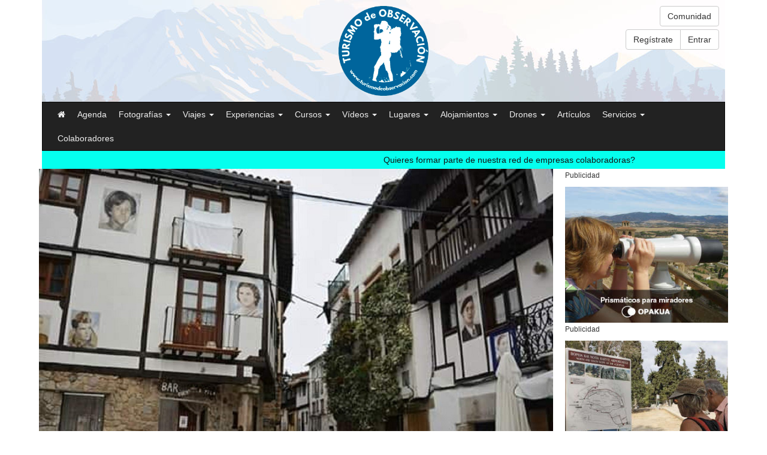

--- FILE ---
content_type: text/html
request_url: https://www.turismodeobservacion.com/foto/mogarraz-el-pueblo-de-las-caras/35805/
body_size: 84170
content:

<!DOCTYPE html>
<html dir="ltr" lang="es">
	<head>
		<title>Mogarraz. El pueblo de las caras por Alvaro Valencia | Fotografía | Turismo de Observación</title>
		<meta name="description" content="Fotografía publicada por Alvaro Valencia en turismodeobservacion.com">
		<meta name="robots" content="index,follow">
		<!-- Global Site Tag (gtag.js) - Google Analytics -->
<script async src="https://www.googletagmanager.com/gtag/js?id=UA-107667380-1"></script>
<script>
	window.dataLayer = window.dataLayer || [];
	function gtag(){dataLayer.push(arguments);}
	gtag('js', new Date());

	gtag('config', 'UA-107667380-1');
</script>

<!-- Google tag (gtag.js) - Google Analytics 4 -->
<script async src="https://www.googletagmanager.com/gtag/js?id=G-ZENCKF8MN6"></script>
<script>
	window.dataLayer = window.dataLayer || [];
	function gtag(){dataLayer.push(arguments);}
	gtag('js', new Date());

	gtag('config', 'G-ZENCKF8MN6');
</script>

			<meta charset="utf-8">
			<meta http-equiv="X-UA-Compatible" content="IE=edge">
			<meta name="autor" content="Turismo de Observación">
			<meta name="designer" content="Gurenet Teknologia SL">
			<meta name="publisher" content="Gurenet Teknologia SL">
			<meta name="viewport" content="width=device-width, initial-scale=1">
			<link rel="apple-touch-icon" sizes="57x57" href="/apple-icon-57x57.png">
			<link rel="apple-touch-icon" sizes="60x60" href="/apple-icon-60x60.png">
			<link rel="apple-touch-icon" sizes="72x72" href="/apple-icon-72x72.png">
			<link rel="apple-touch-icon" sizes="76x76" href="/apple-icon-76x76.png">
			<link rel="apple-touch-icon" sizes="114x114" href="/apple-icon-114x114.png">
			<link rel="apple-touch-icon" sizes="120x120" href="/apple-icon-120x120.png">
			<link rel="apple-touch-icon" sizes="144x144" href="/apple-icon-144x144.png">
			<link rel="apple-touch-icon" sizes="152x152" href="/apple-icon-152x152.png">
			<link rel="apple-touch-icon" sizes="180x180" href="/apple-icon-180x180.png">
			<link rel="icon" type="image/png" sizes="192x192"  href="/android-icon-192x192.png">
			<link rel="icon" type="image/png" sizes="32x32" href="/favicon-32x32.png">
			<link rel="icon" type="image/png" sizes="96x96" href="/favicon-96x96.png">
			<link rel="icon" type="image/png" sizes="16x16" href="/favicon-16x16.png">
			<link rel="manifest" href="/manifest.json">
			<meta name="msapplication-TileColor" content="#ffffff">
			<meta name="msapplication-TileImage" content="/ms-icon-144x144.png">
			<meta name="theme-color" content="#ffffff">
			<link rel="stylesheet" href="https://maxcdn.bootstrapcdn.com/font-awesome/4.7.0/css/font-awesome.min.css">
			<link rel="stylesheet" href="https://maxcdn.bootstrapcdn.com/bootstrap/3.3.6/css/bootstrap.min.css" integrity="sha384-1q8mTJOASx8j1Au+a5WDVnPi2lkFfwwEAa8hDDdjZlpLegxhjVME1fgjWPGmkzs7" crossorigin="anonymous">
			<link href="https://fonts.googleapis.com/css?family=Raleway:800" rel="stylesheet">
			<link rel="stylesheet" href="/comun/css/custom.css?v=22.12" media="screen">
			<!--[if lt IE 9]>
				<script src="https://oss.maxcdn.com/html5shiv/3.7.2/html5shiv.min.js"></script>
				<script src="https://oss.maxcdn.com/respond/1.4.2/respond.min.js"></script>
			<![endif]-->

			<!-- Fancybox -->
			<link rel="stylesheet" href="/comun/fancybox/jquery.fancybox.css?v=2.1.5" type="text/css" media="screen">
			<!-- /Fancybox-->

			

			<!-- AdBlock -->
			<script data-adscript src='https://servedbysmart.com?uid=5cd96c89475de80012f86112&w=300&h=250&click='></script>
			<!-- /AdBlock -->

			<!-- OneSignal -->
			<script src="https://cdn.onesignal.com/sdks/OneSignalSDK.js" async=""></script>
			<script>
				var OneSignal = window.OneSignal || [];
				OneSignal.push(function() {
					OneSignal.init({
					appId: "eb1e77ec-aff4-4a58-a17a-1ab61a7dbcb9",
					autoResubscribe: true,
					autoRegister: false,
					notifyButton: {
						enable: true,
						},
					});
					OneSignal.registerForPushNotifications();
					OneSignal.getUserId(function(userId) {
						console.log("OneSignal User ID:", userId);
					});
				});
			</script>
			<!-- /OneSignal -->

			<!-- Quantcast Choice. Consent Manager Tag v2.0 (for TCF 2.0) -->
			<script type="text/javascript" async=true>
			(function() {
			  var host = window.location.hostname;
			  var element = document.createElement('script');
			  var firstScript = document.getElementsByTagName('script')[0];
			  var url = 'https://quantcast.mgr.consensu.org'
			    .concat('/choice/', 'N0c9yDTC5a6P2', '/', host, '/choice.js')
			  var uspTries = 0;
			  var uspTriesLimit = 3;
			  element.async = true;
			  element.type = 'text/javascript';
			  element.src = url;

			  firstScript.parentNode.insertBefore(element, firstScript);

			  function makeStub() {
			    var TCF_LOCATOR_NAME = '__tcfapiLocator';
			    var queue = [];
			    var win = window;
			    var cmpFrame;

			    function addFrame() {
			      var doc = win.document;
			      var otherCMP = !!(win.frames[TCF_LOCATOR_NAME]);

			      if (!otherCMP) {
			        if (doc.body) {
			          var iframe = doc.createElement('iframe');

			          iframe.style.cssText = 'display:none';
			          iframe.name = TCF_LOCATOR_NAME;
			          doc.body.appendChild(iframe);
			        } else {
			          setTimeout(addFrame, 5);
			        }
			      }
			      return !otherCMP;
			    }

			    function tcfAPIHandler() {
			      var gdprApplies;
			      var args = arguments;

			      if (!args.length) {
			        return queue;
			      } else if (args[0] === 'setGdprApplies') {
			        if (
			          args.length > 3 &&
			          args[2] === 2 &&
			          typeof args[3] === 'boolean'
			        ) {
			          gdprApplies = args[3];
			          if (typeof args[2] === 'function') {
			            args[2]('set', true);
			          }
			        }
			      } else if (args[0] === 'ping') {
			        var retr = {
			          gdprApplies: gdprApplies,
			          cmpLoaded: false,
			          cmpStatus: 'stub'
			        };

			        if (typeof args[2] === 'function') {
			          args[2](retr);
			        }
			      } else {
			        queue.push(args);
			      }
			    }

			    function postMessageEventHandler(event) {
			      var msgIsString = typeof event.data === 'string';
			      var json = {};

			      try {
			        if (msgIsString) {
			          json = JSON.parse(event.data);
			        } else {
			          json = event.data;
			        }
			      } catch (ignore) {}

			      var payload = json.__tcfapiCall;

			      if (payload) {
			        window.__tcfapi(
			          payload.command,
			          payload.version,
			          function(retValue, success) {
			            var returnMsg = {
			              __tcfapiReturn: {
			                returnValue: retValue,
			                success: success,
			                callId: payload.callId
			              }
			            };
			            if (msgIsString) {
			              returnMsg = JSON.stringify(returnMsg);
			            }
			            event.source.postMessage(returnMsg, '*');
			          },
			          payload.parameter
			        );
			      }
			    }

			    while (win) {
			      try {
			        if (win.frames[TCF_LOCATOR_NAME]) {
			          cmpFrame = win;
			          break;
			        }
			      } catch (ignore) {}

			      if (win === window.top) {
			        break;
			      }
			      win = win.parent;
			    }
			    if (!cmpFrame) {
			      addFrame();
			      win.__tcfapi = tcfAPIHandler;
			      win.addEventListener('message', postMessageEventHandler, false);
			    }
			  };

			  makeStub();

			  var uspStubFunction = function() {
			    var arg = arguments;
			    if (typeof window.__uspapi !== uspStubFunction) {
			      setTimeout(function() {
			        if (typeof window.__uspapi !== 'undefined') {
			          window.__uspapi.apply(window.__uspapi, arg);
			        }
			      }, 500);
			    }
			  };

			  var checkIfUspIsReady = function() {
			    uspTries++;
			    if (window.__uspapi === uspStubFunction && uspTries < uspTriesLimit) {
			      console.warn('USP is not accessible');
			    } else {
			      clearInterval(uspInterval);
			    }
			  };

			  if (typeof window.__uspapi === 'undefined') {
			    window.__uspapi = uspStubFunction;
			    var uspInterval = setInterval(checkIfUspIsReady, 6000);
			  }
			})();
			</script>
			<!-- End Quantcast Choice. Consent Manager Tag v2.0 (for TCF 2.0) -->

			<script src="https://polyfill.io/v3/polyfill.min.js?features=default"></script>

			<meta property="fb:app_id" content="1933652936957508">
			<meta property="og:url" content="https://www.turismodeobservacion.com/foto/mogarraz-el-pueblo-de-las-caras/35805/">
			<meta property="og:type" content="article">
			<meta property="og:title" content="Mogarraz. El pueblo de las caras">
			<meta property="og:description" content="Fotografía publicada por Alvaro Valencia en turismodeobservacion.com">
			<meta property="og:site_name" content="turismodeobservacion.com">
			<meta property="og:image" content="https://www.turismodeobservacion.com/media/fotografias/mogarraz-el-pueblo-de-las-caras-35805-xl.jpg">
			<meta property="og:image:secure_url" content="https://www.turismodeobservacion.com/media/fotografias/mogarraz-el-pueblo-de-las-caras-35805-xl.jpg">
			<meta property="og:image:type" content="image/jpeg">
			<meta property="og:image:width" content="1200">
			<meta property="og:image:height" content="750">
			<meta name="twitter:card" content="summary">
			<meta name="twitter:title" content="Mogarraz. El pueblo de las caras">
			<meta name="twitter:description" content="Fotografía publicada por Alvaro Valencia en turismodeobservacion.com">
			<meta name="twitter:image" content="https://www.turismodeobservacion.com/media/fotografias/mogarraz-el-pueblo-de-las-caras-35805-xl.jpg">
		
	</head>
	<body>

		
<header class="container-fluid">
	<div class="container" style="position: relative;">

		<div id="area-logo" class="text-center" style="background: #efefef url('/comun/imagenes/header-fondo.jpg') no-repeat;">
			<a href="/home/"><img class="logo" src="/comun/imagenes/logo-header.png" alt="" ></a>
			
				<div class="menu-usuario">
					<div class="text-right">
						<a href="/comunidad/" class="btn btn-default">Comunidad</a><br>
						<div class="btn-group mt-2" role="group">
							<a href="/registro/" class="btn btn-default" rel="nofollow">Regístrate</a>
							<a href="/iniciar-sesion/" class="btn btn-default" rel="nofollow">Entrar</a>
						</div>
					</div>
				</div>
			
		</div>

		<nav class="navbar navbar-inverse">
			<div class="navbar-header">
				<button type="button" class="navbar-toggle collapsed" data-toggle="collapse" data-target="#menu-header" aria-expanded="false">
					<span class="sr-only">Menú</span>
					<span class="icon-bar"></span>
					<span class="icon-bar"></span>
					<span class="icon-bar"></span>
				</button>
				<!-- <a class="navbar-brand" href="/home/">Logo</a> -->
			</div>

			<div class="collapse navbar-collapse" id="menu-header">
				<ul class="nav navbar-nav">
					<li><a href="/home/"><i class="fa fa-home" aria-hidden="true"></i></a></li>
					<li><a href="/agenda/">Agenda</a></li>

					
						<li class="dropdown">
							<a href="#" class="dropdown-toggle" data-toggle="dropdown" role="button" aria-haspopup="true" aria-expanded="false">Fotografías <span class="caret"></span></a>
							<ul class="dropdown-menu">
								<li><a href="/fotografias/"><strong>Ver todas</strong></a></li>
								<li><a href="/area-usuario/fotografias/alta-paso-1/"><i class="fa fa-plus-circle"></i> Añadir fotografía</a></li>
								<li role="separator" class="divider"></li>
								<li><a href="/area-usuario/fotografias-mi-resumen/"><i class="fa fa-magic"></i> Mi resumen</a></li>
								<li role="separator" class="divider"></li>
								
									<li>
										<a href="/fotografias/?cat=1">Aves (ornitología)</a>
									</li>
								
									<li>
										<a href="/fotografias/?cat=14">Fauna terrestre</a>
									</li>
								
									<li>
										<a href="/fotografias/?cat=4">Patrimonio histórico</a>
									</li>
								
									<li>
										<a href="/fotografias/?cat=3">Paisaje natural</a>
									</li>
								
									<li>
										<a href="/fotografias/?cat=7">Macrofotografía e insectos (Macromundo)</a>
									</li>
								
									<li>
										<a href="/fotografias/?cat=48">Fotografía étnica</a>
									</li>
								
									<li>
										<a href="/fotografias/?cat=2">Árboles, Plantas, Flores y Hongos</a>
									</li>
								
									<li>
										<a href="/fotografias/?cat=44">Parques, Jardines, Fuentes, Balcones</a>
									</li>
								
									<li>
										<a href="/fotografias/?cat=24">Fotografía de pueblos y rural</a>
									</li>
								
									<li>
										<a href="/fotografias/?cat=29">Ríos, lagos y cascadas</a>
									</li>
								
									<li>
										<a href="/fotografias/?cat=50">Miradores</a>
									</li>
								
									<li>
										<a href="/fotografias/?cat=27">Montaña</a>
									</li>
								
									<li>
										<a href="/fotografias/?cat=26">Fotografía de costa</a>
									</li>
								
									<li>
										<a href="/fotografias/?cat=35">Rutas y senderos</a>
									</li>
								
									<li>
										<a href="/fotografias/?cat=32">Paisaje agrario</a>
									</li>
								
									<li>
										<a href="/fotografias/?cat=15">Fauna marina</a>
									</li>
								
									<li>
										<a href="/fotografias/?cat=12">Ingeniería y Arquitectura</a>
									</li>
								
									<li>
										<a href="/fotografias/?cat=25">Fotografía Nocturna y Astronómica</a>
									</li>
								
									<li>
										<a href="/fotografias/?cat=8">Fotografía atmosférica</a>
									</li>
								
									<li>
										<a href="/fotografias/?cat=33">Animales anfibios y fluviales</a>
									</li>
								
									<li>
										<a href="/fotografias/?cat=34">Fotografía urbana</a>
									</li>
								
									<li>
										<a href="/fotografias/?cat=13">Paisaje urbano</a>
									</li>
								
									<li>
										<a href="/fotografias/?cat=17">Fotografía naval, náutica y marinera</a>
									</li>
								
									<li>
										<a href="/fotografias/?cat=41">Geología y Espeleología</a>
									</li>
								
									<li>
										<a href="/fotografias/?cat=6">Fiestas, Tradiciones y Oficios</a>
									</li>
								
									<li>
										<a href="/fotografias/?cat=10">Arte, Escultura y Fotografía artística</a>
									</li>
								
									<li>
										<a href="/fotografias/?cat=31">Vistas panorámicas</a>
									</li>
								
									<li>
										<a href="/fotografias/?cat=43">Productos locales</a>
									</li>
								
									<li>
										<a href="/fotografias/?cat=45">Interiores de lugares visitables</a>
									</li>
								
									<li>
										<a href="/fotografias/?cat=47">Animales domésticos</a>
									</li>
								
									<li>
										<a href="/fotografias/?cat=49">Fotografía infrarroja</a>
									</li>
								
								<li role="separator" class="divider"></li>
								<li><a href="/fotografos/"><i class="fa fa-address-card-o" aria-hidden="true"></i> Fotógrafos profesionales</a></li>
							</ul>
						</li>
					
						<li class="dropdown">
							<a href="#" class="dropdown-toggle" data-toggle="dropdown" role="button" aria-haspopup="true" aria-expanded="false">Viajes <span class="caret"></span></a>
							<ul class="dropdown-menu">
								<li><a href="/viajes/"><strong>Ver todos</strong></a></li>
								<li><a href="/area-usuario/viajes/alta-paso-1/"><i class="fa fa-plus-circle"></i> Añadir viaje</a></li>
								<li role="separator" class="divider"></li>
								<li><a href="/empresas-viajes/"><strong><i class="fa fa-building-o" aria-hidden="true"></i> Agencias de viajes</strong></a></li>
								<li role="separator" class="divider"></li>
								
									<li>
										<a href="/viajes/?cat=2">Turismo ornitológico</a>
									</li>
								
									<li>
										<a href="/viajes/?cat=3">Observación de Fauna Terrestre y Marina</a>
									</li>
								
									<li>
										<a href="/viajes/?cat=4">Parques Nacionales y Espacios Naturales</a>
									</li>
								
									<li>
										<a href="/viajes/?cat=6">Montaña y Senderismo</a>
									</li>
								
									<li>
										<a href="/viajes/?cat=5">Safaris</a>
									</li>
								
									<li>
										<a href="/viajes/?cat=7">Viajes fotográficos</a>
									</li>
								
									<li>
										<a href="/viajes/?cat=18">Turismo cultural e histórico</a>
									</li>
								
									<li>
										<a href="/viajes/?cat=9">Cicloturismo</a>
									</li>
								
									<li>
										<a href="/viajes/?cat=10">Grandes viajes</a>
									</li>
								
							</ul>
						</li>
					
						<li class="dropdown">
							<a href="#" class="dropdown-toggle" data-toggle="dropdown" role="button" aria-haspopup="true" aria-expanded="false">Experiencias <span class="caret"></span></a>
							<ul class="dropdown-menu">
								<li><a href="/experiencias/"><strong>Ver todas</strong></a></li>
								<li><a href="/area-usuario/experiencias/alta-paso-1/"><i class="fa fa-plus-circle"></i> Añadir experiencia</a></li>
								<li role="separator" class="divider"></li>
								<li><a href="/empresas-experiencias/"><strong><i class="fa fa-building-o" aria-hidden="true"></i>  Empresas especializadas</strong></a></li>
								<li role="separator" class="divider"></li>
								
									<li>
										<a href="/experiencias/?cat=1">Observación de Aves (Turismo Ornitológico)</a>
									</li>
								
									<li>
										<a href="/experiencias/?cat=2">Observación de Fauna Terrestre</a>
									</li>
								
									<li>
										<a href="/experiencias/?cat=3">Observación de Fauna Marina</a>
									</li>
								
									<li>
										<a href="/experiencias/?cat=4">Observación de Flora y Micología</a>
									</li>
								
									<li>
										<a href="/experiencias/?cat=6">Observación Astronómica (Astroturismo)</a>
									</li>
								
									<li>
										<a href="/experiencias/?cat=7">Observación Geológica</a>
									</li>
								
									<li>
										<a href="/experiencias/?cat=8">Observación Fósiles y Arqueología</a>
									</li>
								
									<li>
										<a href="/experiencias/?cat=9">Observación del Patrimonio Histórico</a>
									</li>
								
									<li>
										<a href="/experiencias/?cat=28">Barranquismo y Espeleología</a>
									</li>
								
									<li>
										<a href="/experiencias/?cat=14">Safaris fotográficos</a>
									</li>
								
									<li>
										<a href="/experiencias/?cat=13">Viajes fotográficos</a>
									</li>
								
									<li>
										<a href="/experiencias/?cat=25">Aventura, Montaña y Senderismo</a>
									</li>
								
									<li>
										<a href="/experiencias/?cat=15">Senderismo fotográfico</a>
									</li>
								
									<li>
										<a href="/experiencias/?cat=16">Senderismo interpretativo</a>
									</li>
								
									<li>
										<a href="/experiencias/?cat=32">Mundo submarino</a>
									</li>
								
									<li>
										<a href="/experiencias/?cat=29">Paseos en barco</a>
									</li>
								
									<li>
										<a href="/experiencias/?cat=5">Deporte al aire libre</a>
									</li>
								
									<li>
										<a href="/experiencias/?cat=17">Turismo Industrial (¿Cómo se hace?)</a>
									</li>
								
									<li>
										<a href="/experiencias/?cat=35">Visitas guiadas y Rutas turísticas guiadas</a>
									</li>
								
								<li role="separator" class="divider"></li>
								<li><a href="/guias/"><i class="fa fa-address-card-o" aria-hidden="true"></i> Guías turísticos profesionales</a></li>
							</ul>
						</li>
					
						<li class="dropdown">
							<a href="#" class="dropdown-toggle" data-toggle="dropdown" role="button" aria-haspopup="true" aria-expanded="false">Cursos <span class="caret"></span></a>
							<ul class="dropdown-menu">
								<li><a href="/eventos/"><strong>Ver todos</strong></a></li>
								<li><a href="/area-usuario/eventos/alta-paso-1/"><i class="fa fa-plus-circle"></i> Añadir curso o evento</a></li>
								<li role="separator" class="divider"></li>
								<li><a href="/empresas-eventos/"><strong><i class="fa fa-building-o" aria-hidden="true"></i> Empresas especializadas</strong></a></li>
								<li role="separator" class="divider"></li>
								
									<li>
										<a href="/eventos/?cat=1">Cursos de Fotografía</a>
									</li>
								
									<li>
										<a href="/eventos/?cat=2">Cursos en Naturaleza (excepto fotograficos)</a>
									</li>
								
									<li>
										<a href="/eventos/?cat=3">Charlas, Exposiciones, Concursos, Ferias, Mercados</a>
									</li>
								
							</ul>
						</li>
					
						<li class="dropdown">
							<a href="#" class="dropdown-toggle" data-toggle="dropdown" role="button" aria-haspopup="true" aria-expanded="false">Vídeos <span class="caret"></span></a>
							<ul class="dropdown-menu">
								<li><a href="/videos/"><strong>Ver todos</strong></a></li>
								<li><a href="/area-usuario/videos/alta-paso-1/"><i class="fa fa-plus-circle"></i> Añadir vídeo</a></li>
								<li role="separator" class="divider"></li>
								
									<li>
										<a href="/videos/?cat=1">Aves</a>
									</li>
								
									<li>
										<a href="/videos/?cat=2">Fauna terrestre y marina</a>
									</li>
								
									<li>
										<a href="/videos/?cat=3">Montaña, bosques y flora</a>
									</li>
								
									<li>
										<a href="/videos/?cat=4">Ríos, lagos y cascadas</a>
									</li>
								
									<li>
										<a href="/videos/?cat=5">Patrimonio histórico</a>
									</li>
								
									<li>
										<a href="/videos/?cat=8">Vídeos promocionales</a>
									</li>
								
									<li>
										<a href="/videos/?cat=10">Técnicas fotográficas y tutoriales</a>
									</li>
								
									<li>
										<a href="/videos/?cat=11">Pueblos</a>
									</li>
								
									<li>
										<a href="/videos/?cat=14">Naval, náutica y marinera</a>
									</li>
								
									<li>
										<a href="/videos/?cat=13">Folklore y Tradiciones</a>
									</li>
								
									<li>
										<a href="/videos/?cat=15">Costa y Mar</a>
									</li>
								
									<li>
										<a href="/videos/?cat=16">Historia</a>
									</li>
								
									<li>
										<a href="/videos/?cat=17">Rutas</a>
									</li>
								
									<li>
										<a href="/videos/?cat=18">Fenómenos naturales</a>
									</li>
								
									<li>
										<a href="/videos/?cat=19">Espacios naturales protegidos</a>
									</li>
								
									<li>
										<a href="/videos/?cat=20">Alojamientos</a>
									</li>
								
							</ul>
						</li>
					
						<li class="dropdown">
							<a href="#" class="dropdown-toggle" data-toggle="dropdown" role="button" aria-haspopup="true" aria-expanded="false">Lugares <span class="caret"></span></a>
							<ul class="dropdown-menu">
								<li><a href="/lugares/"><strong>Ver todos</strong></a></li>
								<li><a href="/area-usuario/lugares/alta-paso-1/"><i class="fa fa-plus-circle"></i> Añadir lugar</a></li>
									<li role="separator" class="divider"></li>
								
									<li>
										<a href="/lugares/?cat=21">Escuelas de Fotografía y Grupos Culturales</a>
									</li>
								
									<li>
										<a href="/lugares/?cat=1">Museos y Patrimonio histórico visitable</a>
									</li>
								
									<li>
										<a href="/lugares/?cat=18">Parques Temáticos, Zoos, Acuarios, Jardines</a>
									</li>
								
									<li>
										<a href="/lugares/?cat=12">Hides fotográficos</a>
									</li>
								
									<li>
										<a href="/lugares/?cat=5">Oficinas de Turismo</a>
									</li>
								
									<li>
										<a href="/lugares/?cat=14">Miradores</a>
									</li>
								
									<li>
										<a href="/lugares/?cat=25">Cuevas, Monumentos y Espacios naturales</a>
									</li>
								
							</ul>
						</li>
					
						<li class="dropdown">
							<a href="#" class="dropdown-toggle" data-toggle="dropdown" role="button" aria-haspopup="true" aria-expanded="false">Alojamientos <span class="caret"></span></a>
							<ul class="dropdown-menu">
								<li><a href="/alojamientos/"><strong>Ver todos</strong></a></li>
								<li><a href="/area-usuario/alojamientos/alta-paso-1/"><i class="fa fa-plus-circle"></i> Añadir alojamiento</a></li>
									<li role="separator" class="divider"></li>
								
									<li>
										<a href="/alojamientos/?cat=8">Agroturismos</a>
									</li>
								
									<li>
										<a href="/alojamientos/?cat=7">Albergues</a>
									</li>
								
									<li>
										<a href="/alojamientos/?cat=11">Campings</a>
									</li>
								
									<li>
										<a href="/alojamientos/?cat=1">Casas rurales</a>
									</li>
								
									<li>
										<a href="/alojamientos/?cat=9">Posadas</a>
									</li>
								
									<li>
										<a href="/alojamientos/?cat=3">Hoteles</a>
									</li>
								
									<li>
										<a href="/alojamientos/?cat=12">Refugios</a>
									</li>
								
									<li>
										<a href="/alojamientos/?cat=13">Apartamentos</a>
									</li>
								
							</ul>
						</li>
					

					<li class="dropdown">
						<a href="#" class="dropdown-toggle" data-toggle="dropdown" role="button" aria-haspopup="true" aria-expanded="false">Drones <span class="caret"></span></a>
						<ul class="dropdown-menu">
							<li><a href="/empresas-drones/"><strong><i class="fa fa-building-o" aria-hidden="true"></i> Empresas especializadas</strong></a></li>
							
								<li><a href="/area-usuario/empresas/alta-paso-1/"><i class="fa fa-plus-circle"></i> Añadir empresa</a></li>
							
							<li><a href="/area-usuario/drones/"><i class="fa fa-plus-circle"></i> Definir actividades y servicios</a></li>
							<li><a href="/area-usuario/drones/alta-paso-1/"><i class="fa fa-plus-circle"></i> Añadir vídeo</a></li>
							
								<li role="separator" class="divider"></li>
								<li class="dropdown-header">Por actividad</li>
								
									<li>
										<a href="/empresas-drones/?act=2">Empresa operadora de drones</a>
									</li>
								
									<li>
										<a href="/empresas-drones/?act=1">Piloto profesional de Drones</a>
									</li>
								
									<li>
										<a href="/empresas-drones/?act=3">Fabricante de drones</a>
									</li>
								
									<li>
										<a href="/empresas-drones/?act=8">Empresa con apoyo legal en Drones</a>
									</li>
								
									<li>
										<a href="/empresas-drones/?act=7">Operador de cámara/sensores</a>
									</li>
								
								<li role="separator" class="divider"></li>
								<li class="dropdown-header">Por servicio</li>
								
									<li>
										<a href="/empresas-drones/?ser=2">Fotografía y Video con Drones</a>
									</li>
								
									<li>
										<a href="/empresas-drones/?ser=7">Topografía/Fotogrametría</a>
									</li>
								
									<li>
										<a href="/empresas-drones/?ser=6">Mapping/Modelos 3D</a>
									</li>
								
									<li>
										<a href="/empresas-drones/?ser=11">Patrimonio/Arqueología</a>
									</li>
								
									<li>
										<a href="/empresas-drones/?ser=3">Servicios agrícolas y forestales</a>
									</li>
								
									<li>
										<a href="/empresas-drones/?ser=10">Servicios de Emergencias/Salvamento</a>
									</li>
								
									<li>
										<a href="/empresas-drones/?ser=8">Servicios de Seguridad y Vigilancia con Drones</a>
									</li>
								
									<li>
										<a href="/empresas-drones/?ser=9">Servicios de paquetería con drones</a>
									</li>
								
									<li>
										<a href="/empresas-drones/?ser=4">Asesoría técnica, gestión de permisos y vuelos</a>
									</li>
								
									<li>
										<a href="/empresas-drones/?ser=12">Formación en Drones</a>
									</li>
								
							<li role="separator" class="divider"></li>
							<li><a href="/drones-videos/"><i class="fa fa-youtube-play" aria-hidden="true"></i> Vídeos profesionales</a></li>
						</ul>
					</li>

					<li><a href="/articulos/">Artículos</a></li>

					
						<li class="dropdown">
							<a href="#" class="dropdown-toggle" data-toggle="dropdown" role="button" aria-haspopup="true" aria-expanded="false">Servicios <span class="caret"></span></a>
							<ul class="dropdown-menu">
								<li><a href="/servicios/"><strong>Ver todos</strong></a></li>
								<li><a href="/area-usuario/servicios/alta-paso-1/"><i class="fa fa-plus-circle"></i> Añadir servicio</a></li>
								<li role="separator" class="divider"></li>
								<li><a href="/empresas-servicios/"><strong><i class="fa fa-building-o" aria-hidden="true"></i> Empresas especializadas</strong></a></li>
								<li role="separator" class="divider"></li>
								
									<li>
										<a href="/servicios/?cat=1">Señalización turística</a>
									</li>
								
									<li>
										<a href="/servicios/?cat=14">Musealización</a>
									</li>
								
									<li>
										<a href="/servicios/?cat=15">Ilustración y arte</a>
									</li>
								
									<li>
										<a href="/servicios/?cat=23">Miradores, Hides, Microarquitectura ...</a>
									</li>
								
									<li>
										<a href="/servicios/?cat=32">Diseño gráfico interpretativo</a>
									</li>
								
							</ul>
						</li>
					
					
					<li><a href="/colaboradores/">Colaboradores</a></li>
					<!--
					<li><a href="/blog/">Blog</a></li>
					-->
				</ul>

				<form class="navbar-form navbar-left hidden">
					<div class="form-group">
						<input type="text" class="form-control" placeholder="Search">
					</div>
					<button type="submit" class="btn btn-default">Buscar</button>
				</form>
			</div><!-- /.navbar-collapse -->

		</nav>

		
				<a href="https://www.turismodeobservacion.com/empresa/turismo-de-observacion/567/" class="marquee-link">
			
					<div class="marquee" style="background-color:#05ffee;">
						<div>
							<span style="color:#121212;">Quieres formar parte de nuestra red de empresas colaboradoras?</span>
							<span style="color:#121212;">Quieres formar parte de nuestra red de empresas colaboradoras?</span>
						</div>
					</div>
			
				</a>
		

		<!--
		<div id="carousel-ads" class="carousel slide" data-interval="3000" data-ride="carousel">
			<div class="carousel-inner">
				<div class="item item-ad active">
					<div class="carousel-caption">
						<a class="txt-add-slider" href="/escultura-martin-pescador/" target="_blank">Escultura de Martín Pescador</a>
					</div>
				</div>
				<div class="item item-ad">
					<div class="carousel-caption">
						<a class="txt-add-slider" href="/impresion-en-piedra/" target="_blank">Servicio de impresión en piedra</a>
					</div>
				</div>
				<div class="item item-ad">
					<div class="carousel-caption">
						<a class="txt-add-slider" href="https://www.opakua.com/es/c/prismaticos/1" target="_blank">Prismáticos Opakua</a>
					</div>
				</div>
			</div>
		</div>
		-->
	</div>
</header>


		<main class="container">

			

				<div class="row">
					<div class="col-xs-12 col-md-9">
						<a href="/media/fotografias/mogarraz-el-pueblo-de-las-caras-35805-xl.jpg" class="fancybox position-relative" rel="galeria" title="Mogarraz. El pueblo de las caras">
							<img src="/media/fotografias/mogarraz-el-pueblo-de-las-caras-35805-xl.jpg" class="img-responsive center-block " alt="Mogarraz. El pueblo de las caras">
							<div class="overlay">
								<i class="fa fa-search icon"></i>
							</div>
						</a>
					</div>
					<div class="col-xs-12 col-md-3 hidden-xs hidden-sm item-viaje item-fotografia">
						
								<p><small>Publicidad</small></p>
								<a href="https://www.opakua.com/es/c/prismaticos-para-miradores/5" target="_blank"><img src="/ads/miradores-opakua-300x250.jpg" alt="" class="img-responsive"></a>
							
							<p><small>Publicidad</small></p>
							<a href="https://www.opakua.com/es/c/senalizacion-interpretativa/11" target="_blank"><img src="/ads/localizacion-turistica-300x250.jpg" alt="" class="img-responsive"></a>
							<!--
							<a href="/colaboradores/"><img src="/ads/empresas-colaboradoras-300x250.jpg" alt="" class="img-responsive"></a>
							-->
						
					</div>
				</div>
				<h1 class="text-center">Mogarraz. El pueblo de las caras</h1>
				<p class="text-center">
					<small class="text-muted">Fotografía de pueblos y rural</small><br>
					Mogarraz (Castilla y León) <br>
							<img src="/comun/banderas/es.png" alt="">
						España
					<br>
					Fecha: 22/06/2019
				</p>

				
					<div class="text-center">
						<div class="btn-group btn-group-xs" role="group">
							
								<a href="/solo-usuarios/" class="btn btn-default"><i class="fa fa-heart-o"></i> Añadir</a>
							<div class="btn-group btn-group-xs" role="group">
	<button type="button" class="btn btn-default dropdown-toggle" data-toggle="dropdown" aria-haspopup="true" aria-expanded="false">
		<i class="fa fa-share-alt" aria-hidden="true"></i> Compartir
		<span class="caret"></span>
	</button>
	<ul class="dropdown-menu social-compartir">
		<li class="visible-xs-block"><a href="whatsapp://send?text=https://www.turismodeobservacion.com/foto/mogarraz-el-pueblo-de-las-caras/35805/" class="btn-whatsapp" target="_blank"><i class="fa fa-whatsapp" aria-hidden="true"></i> WhatsApp</a></li>
		<li><a href="https://www.facebook.com/sharer.php?u=https://www.turismodeobservacion.com/foto/mogarraz-el-pueblo-de-las-caras/35805/&t=Mogarraz. El pueblo de las caras por Alvaro Valencia" class="btn-facebook" target="_blank"><i class="fa fa-facebook" aria-hidden="true"></i> Facebook</a></li>
		<li><a href="http://twitter.com/intent/tweet?original_referer=https://www.turismodeobservacion.com/foto/mogarraz-el-pueblo-de-las-caras/35805/&related=turismodeobservacion.com&text=Mogarraz. El pueblo de las caras por Alvaro Valencia&tw_p=tweetbutton&url=https://www.turismodeobservacion.com/foto/mogarraz-el-pueblo-de-las-caras/35805/" class="btn-twitter" target="_blank"><i class="fa fa-twitter" aria-hidden="true"></i> Twitter</a></li>
		<li><a href="http://pinterest.com/pin/create/button/?url=https://www.turismodeobservacion.com/foto/mogarraz-el-pueblo-de-las-caras/35805/&amp;media=https://www.turismodeobservacion.com/media/fotografias/mogarraz-el-pueblo-de-las-caras-35805.jpg&amp;description=Mogarraz. El pueblo de las caras por Alvaro Valencia" class="btn-pinterest" target="_blank"><i class="fa fa-pinterest" aria-hidden="true"></i> Pinterest</a></li>
		<li><a href="javascript:getlink();"><i class="fa fa-link" aria-hidden="true"></i> Copiar enlace</a></li>
	</ul>
</div>

						</div>
					</div>
				

				<div class="text-center">
					
							<a href="/usuario/alvaro-valencia/5144/"><img src="/media/usuarios/OSJVMaXllg4J5m0goakvn2yT64NjR7DG-5144.jpg" class="center-block img-circle" alt="" style="width:50px; height:50px; margin-top: 20px;"></a>
						
						<small>por</small>
						
							<i class="fa fa-trophy" style="color:#b08d57" title="Bronce" data-toggle="modal" data-target="#modal-usuarios-niveles"></i>
						
						<a href="/usuario/alvaro-valencia/5144/">Alvaro Valencia</a>
						<div class="btn-group btn-group-xs" role="group">
							
	<a href="/solo-usuarios/" class="btn btn-default btn-sm"><i class="fa fa-star-o hidden" aria-hidden="true"></i> Seguir</a>

						</div>
						<br>
					
				</div>

				

				<div class="visible-xs-block text-center">
					<p><small>Publicidad</small></p>
					<a href="https://www.opakua.com/es/c/prismaticos-para-miradores/5" target="_blank"><img src="/ads/miradores-opakua-300x250.jpg" alt="" class="img-responsive center-block"></a>
				</div>

				
					<hr>
					<h3 class="text-center">Más de Alvaro Valencia en Fotografía de pueblos y rural</h3>
					<div class="row">
						
<div class="col-xs-6 col-md-3 item-fotografia">
	<div class="thumbnail">
		<div class="embed-responsive embed-responsive-16by9">
			<a href="/foto/la-juderia-de-hervas-caceres/42854/">
				<figure class="embed-responsive-item">
					<img src="/media/fotografias/la-juderia-de-hervas-caceres-42854-sm.jpg" alt="" class="img-responsive center-block">
				</figure>
			</a>
		</div>
		<div class="caption">
			
				<small class="pull-right"><i class="fa fa-heart-o text-muted"></i> 1</small>
			
			<small class="text-muted text-truncate show">Fotografía de pueblos y rural</small>
			<h5 class="text-truncate"><a href="/foto/la-juderia-de-hervas-caceres/42854/"><strong>La judería de Hervás (Cáceres)</strong></a></h5>
		</div>
	</div>
</div>

<div class="col-xs-6 col-md-3 item-fotografia">
	<div class="thumbnail">
		<div class="embed-responsive embed-responsive-16by9">
			<a href="/foto/mogarraz-salamanca/39448/">
				<figure class="embed-responsive-item">
					<img src="/media/fotografias/mogarraz-salamanca-39448-sm.jpg" alt="" class="img-responsive center-block">
				</figure>
			</a>
		</div>
		<div class="caption">
			
			<small class="text-muted text-truncate show">Fotografía de pueblos y rural</small>
			<h5 class="text-truncate"><a href="/foto/mogarraz-salamanca/39448/"><strong>Mogarraz.  Salamanca</strong></a></h5>
		</div>
	</div>
</div>

<div class="col-xs-6 col-md-3 item-fotografia">
	<div class="thumbnail">
		<div class="embed-responsive embed-responsive-16by9">
			<a href="/foto/patones-de-arriba-comunidad-de-madrid/35797/">
				<figure class="embed-responsive-item">
					<img src="/media/fotografias/patones-de-arriba-comunidad-de-madrid-35797-sm.jpg" alt="" class="img-responsive center-block">
				</figure>
			</a>
		</div>
		<div class="caption">
			
			<small class="text-muted text-truncate show">Fotografía de pueblos y rural</small>
			<h5 class="text-truncate"><a href="/foto/patones-de-arriba-comunidad-de-madrid/35797/"><strong>Patones de Arriba. Comunidad de Madrid</strong></a></h5>
		</div>
	</div>
</div>

<div class="col-xs-6 col-md-3 item-fotografia">
	<div class="thumbnail">
		<div class="embed-responsive embed-responsive-16by9">
			<a href="/foto/paisaje-de-patones-de-arriba/35799/">
				<figure class="embed-responsive-item">
					<img src="/media/fotografias/paisaje-de-patones-de-arriba-35799-sm.jpg" alt="" class="img-responsive center-block">
				</figure>
			</a>
		</div>
		<div class="caption">
			
				<small class="pull-right"><i class="fa fa-heart-o text-muted"></i> 1</small>
			
			<small class="text-muted text-truncate show">Fotografía de pueblos y rural</small>
			<h5 class="text-truncate"><a href="/foto/paisaje-de-patones-de-arriba/35799/"><strong>Paisaje de Patones de Arriba</strong></a></h5>
		</div>
	</div>
</div>

<div class="col-xs-6 col-md-3 item-fotografia">
	<div class="thumbnail">
		<div class="embed-responsive embed-responsive-16by9">
			<a href="/foto/hervas el-pueblo-mas-bonito-del-valle-de-ambroz/35621/">
				<figure class="embed-responsive-item">
					<img src="/media/fotografias/hervas el-pueblo-mas-bonito-del-valle-de-ambroz-35621-sm.jpg" alt="" class="img-responsive center-block">
				</figure>
			</a>
		</div>
		<div class="caption">
			
				<small class="pull-right"><i class="fa fa-heart-o text-muted"></i> 2</small>
			
			<small class="text-muted text-truncate show">Fotografía de pueblos y rural</small>
			<h5 class="text-truncate"><a href="/foto/hervas el-pueblo-mas-bonito-del-valle-de-ambroz/35621/"><strong>Hervás. El pueblo más bonito del Valle de Ambroz</strong></a></h5>
		</div>
	</div>
</div>

<div class="col-xs-6 col-md-3 item-fotografia">
	<div class="thumbnail">
		<div class="embed-responsive embed-responsive-16by9">
			<a href="/foto/en-patones-de-arriba-comunidad-de-madrid/37373/">
				<figure class="embed-responsive-item">
					<img src="/media/fotografias/en-patones-de-arriba-comunidad-de-madrid-37373-sm.jpg" alt="" class="img-responsive center-block">
				</figure>
			</a>
		</div>
		<div class="caption">
			
			<small class="text-muted text-truncate show">Fotografía de pueblos y rural</small>
			<h5 class="text-truncate"><a href="/foto/en-patones-de-arriba-comunidad-de-madrid/37373/"><strong>En Patones de Arriba. Comunidad de Madrid</strong></a></h5>
		</div>
	</div>
</div>

<div class="col-xs-6 col-md-3 item-fotografia">
	<div class="thumbnail">
		<div class="embed-responsive embed-responsive-16by9">
			<a href="/foto/cuatro-gatos-patones-de-arriba-madrid/35798/">
				<figure class="embed-responsive-item">
					<img src="/media/fotografias/cuatro-gatos-patones-de-arriba-madrid-35798-sm.jpg" alt="" class="img-responsive center-block">
				</figure>
			</a>
		</div>
		<div class="caption">
			
				<small class="pull-right"><i class="fa fa-heart-o text-muted"></i> 1</small>
			
			<small class="text-muted text-truncate show">Fotografía de pueblos y rural</small>
			<h5 class="text-truncate"><a href="/foto/cuatro-gatos-patones-de-arriba-madrid/35798/"><strong>Cuatro gatos. Patones de Arriba. Madrid</strong></a></h5>
		</div>
	</div>
</div>

<div class="col-xs-6 col-md-3 item-fotografia">
	<div class="thumbnail">
		<div class="embed-responsive embed-responsive-16by9">
			<a href="/foto/la-alberca-salamanca/35806/">
				<figure class="embed-responsive-item">
					<img src="/media/fotografias/la-alberca-salamanca-35806-sm.jpg" alt="" class="img-responsive center-block">
				</figure>
			</a>
		</div>
		<div class="caption">
			
			<small class="text-muted text-truncate show">Fotografía de pueblos y rural</small>
			<h5 class="text-truncate"><a href="/foto/la-alberca-salamanca/35806/"><strong>La Alberca. Salamanca</strong></a></h5>
		</div>
	</div>
</div>

<div class="col-xs-6 col-md-3 item-fotografia">
	<div class="thumbnail">
		<div class="embed-responsive embed-responsive-16by9">
			<a href="/foto/punta-mujeres-lanzarote/37033/">
				<figure class="embed-responsive-item">
					<img src="/media/fotografias/punta-mujeres-lanzarote-37033-sm.jpg" alt="" class="img-responsive center-block">
				</figure>
			</a>
		</div>
		<div class="caption">
			
			<small class="text-muted text-truncate show">Fotografía de pueblos y rural</small>
			<h5 class="text-truncate"><a href="/foto/punta-mujeres-lanzarote/37033/"><strong>Punta Mujeres. Lanzarote</strong></a></h5>
		</div>
	</div>
</div>

<div class="col-xs-6 col-md-3 item-fotografia">
	<div class="thumbnail">
		<div class="embed-responsive embed-responsive-16by9">
			<a href="/foto/al-caer-la-niebla-en-patones-de-arriba-madrid/43298/">
				<figure class="embed-responsive-item">
					<img src="/media/fotografias/al-caer-la-niebla-en-patones-de-arriba-madrid-43298-sm.jpg" alt="" class="img-responsive center-block">
				</figure>
			</a>
		</div>
		<div class="caption">
			
				<small class="pull-right"><i class="fa fa-heart-o text-muted"></i> 1</small>
			
			<small class="text-muted text-truncate show">Fotografía de pueblos y rural</small>
			<h5 class="text-truncate"><a href="/foto/al-caer-la-niebla-en-patones-de-arriba-madrid/43298/"><strong>Al caer la niebla en Patones de Arriba. Madrid</strong></a></h5>
		</div>
	</div>
</div>

<div class="col-xs-6 col-md-3 item-fotografia">
	<div class="thumbnail">
		<div class="embed-responsive embed-responsive-16by9">
			<a href="/foto/umbralejo-pueblos-negros-de-guadalajara/91771/">
				<figure class="embed-responsive-item">
					<img src="/media/fotografias/umbralejo-pueblos-negros-de-guadalajara-91771-sm.jpg" alt="" class="img-responsive center-block">
				</figure>
			</a>
		</div>
		<div class="caption">
			
				<small class="pull-right"><i class="fa fa-heart-o text-muted"></i> 1</small>
			
			<small class="text-muted text-truncate show">Fotografía de pueblos y rural</small>
			<h5 class="text-truncate"><a href="/foto/umbralejo-pueblos-negros-de-guadalajara/91771/"><strong>Umbralejo. Pueblos negros de Guadalajara</strong></a></h5>
		</div>
	</div>
</div>

<div class="col-xs-6 col-md-3 item-fotografia">
	<div class="thumbnail">
		<div class="embed-responsive embed-responsive-16by9">
			<a href="/foto/oia-santorini/37376/">
				<figure class="embed-responsive-item">
					<img src="/media/fotografias/oia-santorini-37376-sm.jpg" alt="" class="img-responsive center-block">
				</figure>
			</a>
		</div>
		<div class="caption">
			
			<small class="text-muted text-truncate show">Fotografía de pueblos y rural</small>
			<h5 class="text-truncate"><a href="/foto/oia-santorini/37376/"><strong>Oia. Santorini</strong></a></h5>
		</div>
	</div>
</div>

<div class="col-xs-6 col-md-3 item-fotografia">
	<div class="thumbnail">
		<div class="embed-responsive embed-responsive-16by9">
			<a href="/foto/en-oia-santorini/37223/">
				<figure class="embed-responsive-item">
					<img src="/media/fotografias/en-oia-santorini-37223-sm.jpg" alt="" class="img-responsive center-block">
				</figure>
			</a>
		</div>
		<div class="caption">
			
			<small class="text-muted text-truncate show">Fotografía de pueblos y rural</small>
			<h5 class="text-truncate"><a href="/foto/en-oia-santorini/37223/"><strong>En Oía. Santorini</strong></a></h5>
		</div>
	</div>
</div>

<div class="col-xs-6 col-md-3 item-fotografia">
	<div class="thumbnail">
		<div class="embed-responsive embed-responsive-16by9">
			<a href="/foto/candelario-salamanca/35803/">
				<figure class="embed-responsive-item">
					<img src="/media/fotografias/candelario-salamanca-35803-sm.jpg" alt="" class="img-responsive center-block">
				</figure>
			</a>
		</div>
		<div class="caption">
			
			<small class="text-muted text-truncate show">Fotografía de pueblos y rural</small>
			<h5 class="text-truncate"><a href="/foto/candelario-salamanca/35803/"><strong>Candelario. Salamanca</strong></a></h5>
		</div>
	</div>
</div>

<div class="col-xs-6 col-md-3 item-fotografia">
	<div class="thumbnail">
		<div class="embed-responsive embed-responsive-16by9">
			<a href="/foto/alcala-del-jucar/35650/">
				<figure class="embed-responsive-item">
					<img src="/media/fotografias/alcala-del-jucar-35650-sm.jpg" alt="" class="img-responsive center-block">
				</figure>
			</a>
		</div>
		<div class="caption">
			
			<small class="text-muted text-truncate show">Fotografía de pueblos y rural</small>
			<h5 class="text-truncate"><a href="/foto/alcala-del-jucar/35650/"><strong>Alcalá del Júcar</strong></a></h5>
		</div>
	</div>
</div>

<div class="col-xs-6 col-md-3 item-fotografia">
	<div class="thumbnail">
		<div class="embed-responsive embed-responsive-16by9">
			<a href="/foto/patones-de-arriba-comunidad-de-madrid/37508/">
				<figure class="embed-responsive-item">
					<img src="/media/fotografias/patones-de-arriba-comunidad-de-madrid-37508-sm.jpg" alt="" class="img-responsive center-block">
				</figure>
			</a>
		</div>
		<div class="caption">
			
			<small class="text-muted text-truncate show">Fotografía de pueblos y rural</small>
			<h5 class="text-truncate"><a href="/foto/patones-de-arriba-comunidad-de-madrid/37508/"><strong>Patones de Arriba. Comunidad de Madrid</strong></a></h5>
		</div>
	</div>
</div>

					</div>
					<p class="text-center"><a href="/usuario/alvaro-valencia/fotografias/5144/?cat=24" class="btn btn-default">más fotografías</a></p>
				
					<hr>
					<h3 class="text-center">Otras fotografías de Alvaro Valencia</h3>
					<div class="row">
						
<div class="col-xs-6 col-md-3 item-fotografia">
	<div class="thumbnail">
		<div class="embed-responsive embed-responsive-16by9">
			<a href="/foto/las-casas-colgadas-y-el-puente-de-san-pablo-cuenca/42577/">
				<figure class="embed-responsive-item">
					<img src="/media/fotografias/las-casas-colgadas-y-el-puente-de-san-pablo-cuenca-42577-sm.jpg" alt="" class="img-responsive center-block">
				</figure>
			</a>
		</div>
		<div class="caption">
			
			<small class="text-muted text-truncate show">Patrimonio histórico</small>
			<h5 class="text-truncate"><a href="/foto/las-casas-colgadas-y-el-puente-de-san-pablo-cuenca/42577/"><strong>Las Casas Colgadas y el Puente de San Pablo. Cuenca</strong></a></h5>
		</div>
	</div>
</div>

<div class="col-xs-6 col-md-3 item-fotografia">
	<div class="thumbnail">
		<div class="embed-responsive embed-responsive-16by9">
			<a href="/foto/neptuno-antiguo-galeon-espanol-en-el-puerto-antiguo-de-genova/45831/">
				<figure class="embed-responsive-item">
					<img src="/media/fotografias/neptuno-antiguo-galeon-espanol-en-el-puerto-antiguo-de-genova-45831-sm.jpg" alt="" class="img-responsive center-block">
				</figure>
			</a>
		</div>
		<div class="caption">
			
			<small class="text-muted text-truncate show">Fotografía naval, náutica y marinera</small>
			<h5 class="text-truncate"><a href="/foto/neptuno-antiguo-galeon-espanol-en-el-puerto-antiguo-de-genova/45831/"><strong>Neptuno, antiguo galeón español en el Puerto Antiguo de Génova</strong></a></h5>
		</div>
	</div>
</div>

<div class="col-xs-6 col-md-3 item-fotografia">
	<div class="thumbnail">
		<div class="embed-responsive embed-responsive-16by9">
			<a href="/foto/iguana-dragon-de-puerto-rico/55286/">
				<figure class="embed-responsive-item">
					<img src="/media/fotografias/iguana-dragon-de-puerto-rico-55286-sm.jpg" alt="" class="img-responsive center-block">
				</figure>
			</a>
		</div>
		<div class="caption">
			
			<small class="text-muted text-truncate show">Fauna terrestre</small>
			<h5 class="text-truncate"><a href="/foto/iguana-dragon-de-puerto-rico/55286/"><strong>Iguana Dragón de Puerto Rico</strong></a></h5>
		</div>
	</div>
</div>

<div class="col-xs-6 col-md-3 item-fotografia">
	<div class="thumbnail">
		<div class="embed-responsive embed-responsive-16by9">
			<a href="/foto/ocaso-en-altamar/57664/">
				<figure class="embed-responsive-item">
					<img src="/media/fotografias/ocaso-en-altamar-57664-sm.jpg" alt="" class="img-responsive center-block">
				</figure>
			</a>
		</div>
		<div class="caption">
			
				<small class="pull-right"><i class="fa fa-heart-o text-muted"></i> 1</small>
			
			<small class="text-muted text-truncate show">Fotografía atmosférica</small>
			<h5 class="text-truncate"><a href="/foto/ocaso-en-altamar/57664/"><strong>Ocaso en altamar</strong></a></h5>
		</div>
	</div>
</div>

<div class="col-xs-6 col-md-3 item-fotografia">
	<div class="thumbnail">
		<div class="embed-responsive embed-responsive-16by9">
			<a href="/foto/los-molinos-de-viento-del-siglo-xvi-en-mykonos/35613/">
				<figure class="embed-responsive-item">
					<img src="/media/fotografias/los-molinos-de-viento-del-siglo-xvi-en-mykonos-35613-sm.jpg" alt="" class="img-responsive center-block">
				</figure>
			</a>
		</div>
		<div class="caption">
			
			<small class="text-muted text-truncate show">Patrimonio histórico</small>
			<h5 class="text-truncate"><a href="/foto/los-molinos-de-viento-del-siglo-xvi-en-mykonos/35613/"><strong>Los molinos de viento del siglo XVI en Mykonos</strong></a></h5>
		</div>
	</div>
</div>

<div class="col-xs-6 col-md-3 item-fotografia">
	<div class="thumbnail">
		<div class="embed-responsive embed-responsive-16by9">
			<a href="/foto/atardecer-en-el-embalse-de-el-atazar-madrid/91770/">
				<figure class="embed-responsive-item">
					<img src="/media/fotografias/atardecer-en-el-embalse-de-el-atazar-madrid-91770-sm.jpg" alt="" class="img-responsive center-block">
				</figure>
			</a>
		</div>
		<div class="caption">
			
				<small class="pull-right"><i class="fa fa-heart-o text-muted"></i> 1</small>
			
			<small class="text-muted text-truncate show">Fotografía atmosférica</small>
			<h5 class="text-truncate"><a href="/foto/atardecer-en-el-embalse-de-el-atazar-madrid/91770/"><strong>Atardecer en el embalse de El Atazar, Madrid</strong></a></h5>
		</div>
	</div>
</div>

<div class="col-xs-6 col-md-3 item-fotografia">
	<div class="thumbnail">
		<div class="embed-responsive embed-responsive-16by9">
			<a href="/foto/alcazar-de-segovia/35739/">
				<figure class="embed-responsive-item">
					<img src="/media/fotografias/alcazar-de-segovia-35739-sm.jpg" alt="" class="img-responsive center-block">
				</figure>
			</a>
		</div>
		<div class="caption">
			
			<small class="text-muted text-truncate show">Patrimonio histórico</small>
			<h5 class="text-truncate"><a href="/foto/alcazar-de-segovia/35739/"><strong>Alcazar de Segovia</strong></a></h5>
		</div>
	</div>
</div>

<div class="col-xs-6 col-md-3 item-fotografia">
	<div class="thumbnail">
		<div class="embed-responsive embed-responsive-16by9">
			<a href="/foto/garganta-de-nuno-cojo-a-su-paso-por-piedralaves-avila/53851/">
				<figure class="embed-responsive-item">
					<img src="/media/fotografias/garganta-de-nuno-cojo-a-su-paso-por-piedralaves-avila-53851-sm.jpg" alt="" class="img-responsive center-block">
				</figure>
			</a>
		</div>
		<div class="caption">
			
			<small class="text-muted text-truncate show">Ríos, lagos y cascadas</small>
			<h5 class="text-truncate"><a href="/foto/garganta-de-nuno-cojo-a-su-paso-por-piedralaves-avila/53851/"><strong>Garganta de Nuño Cojo a su paso por Piedralaves. Ávila</strong></a></h5>
		</div>
	</div>
</div>

<div class="col-xs-6 col-md-3 item-fotografia">
	<div class="thumbnail">
		<div class="embed-responsive embed-responsive-16by9">
			<a href="/foto/el-charco-de-san-gines-arrecife-lanzarote/35654/">
				<figure class="embed-responsive-item">
					<img src="/media/fotografias/el-charco-de-san-gines-arrecife-lanzarote-35654-sm.jpg" alt="" class="img-responsive center-block">
				</figure>
			</a>
		</div>
		<div class="caption">
			
			<small class="text-muted text-truncate show">Fotografía de costa</small>
			<h5 class="text-truncate"><a href="/foto/el-charco-de-san-gines-arrecife-lanzarote/35654/"><strong>El Charco de San Ginés - Arrecife (Lanzarote)</strong></a></h5>
		</div>
	</div>
</div>

<div class="col-xs-6 col-md-3 item-fotografia">
	<div class="thumbnail">
		<div class="embed-responsive embed-responsive-16by9">
			<a href="/foto/fuente-de-los-cuatro-rios-de-la-piazza-navona-de-roma/37035/">
				<figure class="embed-responsive-item">
					<img src="/media/fotografias/fuente-de-los-cuatro-rios-de-la-piazza-navona-de-roma-37035-sm.jpg" alt="" class="img-responsive center-block">
				</figure>
			</a>
		</div>
		<div class="caption">
			
			<small class="text-muted text-truncate show">Fotografía urbana</small>
			<h5 class="text-truncate"><a href="/foto/fuente-de-los-cuatro-rios-de-la-piazza-navona-de-roma/37035/"><strong>Fuente de los cuatro ríos de la Piazza Navona de Roma</strong></a></h5>
		</div>
	</div>
</div>

<div class="col-xs-6 col-md-3 item-fotografia">
	<div class="thumbnail">
		<div class="embed-responsive embed-responsive-16by9">
			<a href="/foto/rio-tiber-por-roma/38760/">
				<figure class="embed-responsive-item">
					<img src="/media/fotografias/rio-tiber-por-roma-38760-sm.jpg" alt="" class="img-responsive center-block">
				</figure>
			</a>
		</div>
		<div class="caption">
			
			<small class="text-muted text-truncate show">Ríos, lagos y cascadas</small>
			<h5 class="text-truncate"><a href="/foto/rio-tiber-por-roma/38760/"><strong>Río Tiber por Roma</strong></a></h5>
		</div>
	</div>
</div>

<div class="col-xs-6 col-md-3 item-fotografia">
	<div class="thumbnail">
		<div class="embed-responsive embed-responsive-16by9">
			<a href="/foto/parque-del-retiro-de-madrid-otono/35641/">
				<figure class="embed-responsive-item">
					<img src="/media/fotografias/parque-del-retiro-de-madrid-otono-35641-sm.jpg" alt="" class="img-responsive center-block">
				</figure>
			</a>
		</div>
		<div class="caption">
			
			<small class="text-muted text-truncate show">Árboles, Plantas, Flores y Hongos</small>
			<h5 class="text-truncate"><a href="/foto/parque-del-retiro-de-madrid-otono/35641/"><strong>Parque del Retiro de Madrid. Otoño</strong></a></h5>
		</div>
	</div>
</div>

<div class="col-xs-6 col-md-3 item-fotografia">
	<div class="thumbnail">
		<div class="embed-responsive embed-responsive-16by9">
			<a href="/foto/la-pequena-venecia-de-mykonos-en-grecia/35620/">
				<figure class="embed-responsive-item">
					<img src="/media/fotografias/la-pequena-venecia-de-mykonos-en-grecia-35620-sm.jpg" alt="" class="img-responsive center-block">
				</figure>
			</a>
		</div>
		<div class="caption">
			
			<small class="text-muted text-truncate show">Fotografía urbana</small>
			<h5 class="text-truncate"><a href="/foto/la-pequena-venecia-de-mykonos-en-grecia/35620/"><strong>La pequeña Venecia de Mykonos en Grecia</strong></a></h5>
		</div>
	</div>
</div>

<div class="col-xs-6 col-md-3 item-fotografia">
	<div class="thumbnail">
		<div class="embed-responsive embed-responsive-16by9">
			<a href="/foto/alcala-del-jucar-albacete/35638/">
				<figure class="embed-responsive-item">
					<img src="/media/fotografias/alcala-del-jucar-albacete-35638-sm.jpg" alt="" class="img-responsive center-block">
				</figure>
			</a>
		</div>
		<div class="caption">
			
			<small class="text-muted text-truncate show">Paisaje urbano</small>
			<h5 class="text-truncate"><a href="/foto/alcala-del-jucar-albacete/35638/"><strong>Alcalá del Júcar. Albacete</strong></a></h5>
		</div>
	</div>
</div>

<div class="col-xs-6 col-md-3 item-fotografia">
	<div class="thumbnail">
		<div class="embed-responsive embed-responsive-16by9">
			<a href="/foto/el-casco-antiguo-de-cuenca/57665/">
				<figure class="embed-responsive-item">
					<img src="/media/fotografias/el-casco-antiguo-de-cuenca-57665-sm.jpg" alt="" class="img-responsive center-block">
				</figure>
			</a>
		</div>
		<div class="caption">
			
			<small class="text-muted text-truncate show">Paisaje urbano</small>
			<h5 class="text-truncate"><a href="/foto/el-casco-antiguo-de-cuenca/57665/"><strong>El Casco Antiguo de Cuenca</strong></a></h5>
		</div>
	</div>
</div>

<div class="col-xs-6 col-md-3 item-fotografia">
	<div class="thumbnail">
		<div class="embed-responsive embed-responsive-16by9">
			<a href="/foto/atardecer-en-miami-florida/68346/">
				<figure class="embed-responsive-item">
					<img src="/media/fotografias/atardecer-en-miami-florida-68346-sm.jpg" alt="" class="img-responsive center-block">
				</figure>
			</a>
		</div>
		<div class="caption">
			
			<small class="text-muted text-truncate show">Fotografía atmosférica</small>
			<h5 class="text-truncate"><a href="/foto/atardecer-en-miami-florida/68346/"><strong>Atardecer en Miami, Florida</strong></a></h5>
		</div>
	</div>
</div>

					</div>
					<p class="text-center"><a href="/usuario/alvaro-valencia/fotografias/5144/" class="btn btn-default">más fotografías</a></p>
				<hr>
<p><small>Publicidad</small></p>
<a href="https://www.opakua.com/es/c/prismaticos-para-miradores/5" target="_blank"><img src="/ads/miradores-opakua.jpg" alt="" class="img-responsive"></a>


		<hr>
		<p><small>Publicidad</small></p>
		<div class="row">
			
				<div class="col-xs-6 col-sm-3">
					<div class="embed-responsive embed-responsive-4by3">
						<a href="https://www.opakua.com/es/p/opakua-forest-10x42/4" target="_blank">
							<figure class="embed-responsive-item">
								<img src="https://www.opakua.com/media/productos/4/imgs/foto-p.jpg" alt="" class="img-responsive center-block">
							</figure>
						</a>
					</div>
					<a href="https://www.opakua.com/es/p/opakua-forest-10x42/4" class="btn btn-default btn-block btn-xs"><i class="fa fa-shopping-cart" aria-hidden="true"></i> Comprar</a>
				</div>
			
				<div class="col-xs-6 col-sm-3">
					<div class="embed-responsive embed-responsive-4by3">
						<a href="https://www.opakua.com/es/p/egeo-8x25-azul/5" target="_blank">
							<figure class="embed-responsive-item">
								<img src="https://www.opakua.com/media/productos/5/imgs/foto-p.jpg" alt="" class="img-responsive center-block">
							</figure>
						</a>
					</div>
					<a href="https://www.opakua.com/es/p/egeo-8x25-azul/5" class="btn btn-default btn-block btn-xs"><i class="fa fa-shopping-cart" aria-hidden="true"></i> Comprar</a>
				</div>
			
				<div class="col-xs-6 col-sm-3">
					<div class="embed-responsive embed-responsive-4by3">
						<a href="https://www.opakua.com/es/p/opakua-forest-8x42/38" target="_blank">
							<figure class="embed-responsive-item">
								<img src="https://www.opakua.com/media/productos/38/imgs/foto-p.jpg" alt="" class="img-responsive center-block">
							</figure>
						</a>
					</div>
					<a href="https://www.opakua.com/es/p/opakua-forest-8x42/38" class="btn btn-default btn-block btn-xs"><i class="fa fa-shopping-cart" aria-hidden="true"></i> Comprar</a>
				</div>
			
				<div class="col-xs-6 col-sm-3">
					<div class="embed-responsive embed-responsive-4by3">
						<a href="https://www.opakua.com/es/p/escultura-de-martín-pescador/53" target="_blank">
							<figure class="embed-responsive-item">
								<img src="https://www.opakua.com/media/productos/53/imgs/foto-p.jpg" alt="" class="img-responsive center-block">
							</figure>
						</a>
					</div>
					<a href="https://www.opakua.com/es/p/escultura-de-martín-pescador/53" class="btn btn-default btn-block btn-xs"><i class="fa fa-shopping-cart" aria-hidden="true"></i> Comprar</a>
				</div>
			
		</div>

					<hr>
					<h3>Otras fotografías de Fotografía de pueblos y rural</h3>
					<div class="row">
						
<div class="col-xs-6 col-md-3 item-fotografia">
	<div class="thumbnail">
		<div class="embed-responsive embed-responsive-16by9">
			<a href="/foto/santuario-virgen-de-la-salud-paramo-santander-colombia/104600/">
				<figure class="embed-responsive-item">
					<img src="/media/fotografias/santuario-virgen-de-la-salud-paramo-santander-colombia-104600-sm.jpg" alt="" class="img-responsive center-block">
				</figure>
			</a>
		</div>
		<div class="caption">
			
			<small class="text-muted text-truncate show">Fotografía de pueblos y rural</small>
			<h5 class="text-truncate"><a href="/foto/santuario-virgen-de-la-salud-paramo-santander-colombia/104600/"><strong>Santuario Virgen de la Salud. Páramo, Santander, COLOMBIA</strong></a></h5>
		</div>
	</div>
</div>

<div class="col-xs-6 col-md-3 item-fotografia">
	<div class="thumbnail">
		<div class="embed-responsive embed-responsive-16by9">
			<a href="/foto/barriopalacio-paisaje-rural-en-valdeolea/44617/">
				<figure class="embed-responsive-item">
					<img src="/media/fotografias/barriopalacio-paisaje-rural-en-valdeolea-44617-sm.jpg" alt="" class="img-responsive center-block">
				</figure>
			</a>
		</div>
		<div class="caption">
			
			<small class="text-muted text-truncate show">Fotografía de pueblos y rural</small>
			<h5 class="text-truncate"><a href="/foto/barriopalacio-paisaje-rural-en-valdeolea/44617/"><strong>Barriopalacio. Paisaje rural en Valdeolea</strong></a></h5>
		</div>
	</div>
</div>

<div class="col-xs-6 col-md-3 item-fotografia">
	<div class="thumbnail">
		<div class="embed-responsive embed-responsive-16by9">
			<a href="/foto/buitrago-del-lozoya-madrid/88215/">
				<figure class="embed-responsive-item">
					<img src="/media/fotografias/buitrago-del-lozoya-madrid-88215-sm.jpg" alt="" class="img-responsive center-block">
				</figure>
			</a>
		</div>
		<div class="caption">
			
				<small class="pull-right"><i class="fa fa-heart-o text-muted"></i> 1</small>
			
			<small class="text-muted text-truncate show">Fotografía de pueblos y rural</small>
			<h5 class="text-truncate"><a href="/foto/buitrago-del-lozoya-madrid/88215/"><strong>Buitrago del Lozoya. Madrid</strong></a></h5>
		</div>
	</div>
</div>

<div class="col-xs-6 col-md-3 item-fotografia">
	<div class="thumbnail">
		<div class="embed-responsive embed-responsive-16by9">
			<a href="/foto/casas-canarias-en-tenerife/89491/">
				<figure class="embed-responsive-item">
					<img src="/media/fotografias/casas-canarias-en-tenerife-89491-sm.jpg" alt="" class="img-responsive center-block">
				</figure>
			</a>
		</div>
		<div class="caption">
			
				<small class="pull-right"><i class="fa fa-heart-o text-muted"></i> 1</small>
			
			<small class="text-muted text-truncate show">Fotografía de pueblos y rural</small>
			<h5 class="text-truncate"><a href="/foto/casas-canarias-en-tenerife/89491/"><strong>Casas canarias en Tenerife</strong></a></h5>
		</div>
	</div>
</div>

<div class="col-xs-6 col-md-3 item-fotografia">
	<div class="thumbnail">
		<div class="embed-responsive embed-responsive-16by9">
			<a href="/foto/vacas-de-raza-hairy-coo-o-vaca-peluda-de-las-highlands-de-escocia/46200/">
				<figure class="embed-responsive-item">
					<img src="/media/fotografias/vacas-de-raza-hairy-coo-o-vaca-peluda-de-las-highlands-de-escocia-46200-sm.jpg" alt="" class="img-responsive center-block">
				</figure>
			</a>
		</div>
		<div class="caption">
			
			<small class="text-muted text-truncate show">Fotografía de pueblos y rural</small>
			<h5 class="text-truncate"><a href="/foto/vacas-de-raza-hairy-coo-o-vaca-peluda-de-las-highlands-de-escocia/46200/"><strong>Vacas de raza hairy coo o vaca peluda de las Highlands de Escocia</strong></a></h5>
		</div>
	</div>
</div>

<div class="col-xs-6 col-md-3 item-fotografia">
	<div class="thumbnail">
		<div class="embed-responsive embed-responsive-16by9">
			<a href="/foto/la-cueta -el-pueblo-mas-alto-de-la-provincia-de-leon/35721/">
				<figure class="embed-responsive-item">
					<img src="/media/fotografias/la-cueta -el-pueblo-mas-alto-de-la-provincia-de-leon-35721-sm.jpg" alt="" class="img-responsive center-block">
				</figure>
			</a>
		</div>
		<div class="caption">
			
			<small class="text-muted text-truncate show">Fotografía de pueblos y rural</small>
			<h5 class="text-truncate"><a href="/foto/la-cueta -el-pueblo-mas-alto-de-la-provincia-de-leon/35721/"><strong>La Cueta.  El pueblo más alto de la provincia de León</strong></a></h5>
		</div>
	</div>
</div>

<div class="col-xs-6 col-md-3 item-fotografia">
	<div class="thumbnail">
		<div class="embed-responsive embed-responsive-16by9">
			<a href="/foto/san-martin-del-castanar-sierra-de-francia-salamanca/34053/">
				<figure class="embed-responsive-item">
					<img src="/media/fotografias/san-martin-del-castanar-sierra-de-francia-salamanca-34053-sm.jpg" alt="" class="img-responsive center-block">
				</figure>
			</a>
		</div>
		<div class="caption">
			
			<small class="text-muted text-truncate show">Fotografía de pueblos y rural</small>
			<h5 class="text-truncate"><a href="/foto/san-martin-del-castanar-sierra-de-francia-salamanca/34053/"><strong>San Martín del Castañar, Sierra de Francia (Salamanca)</strong></a></h5>
		</div>
	</div>
</div>

<div class="col-xs-6 col-md-3 item-fotografia">
	<div class="thumbnail">
		<div class="embed-responsive embed-responsive-16by9">
			<a href="/foto/paseando-por-las-calles-del-pueblo-de-madremanya/218/">
				<figure class="embed-responsive-item">
					<img src="/media/fotografias/paseando-por-las-calles-del-pueblo-de-madremanya-218-sm.jpg" alt="" class="img-responsive center-block">
				</figure>
			</a>
		</div>
		<div class="caption">
			
				<small class="pull-right"><i class="fa fa-heart-o text-muted"></i> 1</small>
			
			<small class="text-muted text-truncate show">Fotografía de pueblos y rural</small>
			<h5 class="text-truncate"><a href="/foto/paseando-por-las-calles-del-pueblo-de-madremanya/218/"><strong>Paseando por las calles del pueblo de Madremanya</strong></a></h5>
		</div>
	</div>
</div>

<div class="col-xs-6 col-md-3 item-fotografia">
	<div class="thumbnail">
		<div class="embed-responsive embed-responsive-16by9">
			<a href="/foto/aldea-gallega-de-vilarxubin-en-a-pontenova/9150/">
				<figure class="embed-responsive-item">
					<img src="/media/fotografias/aldea-gallega-de-vilarxubin-en-a-pontenova-9150-sm.jpg" alt="" class="img-responsive center-block">
				</figure>
			</a>
		</div>
		<div class="caption">
			
			<small class="text-muted text-truncate show">Fotografía de pueblos y rural</small>
			<h5 class="text-truncate"><a href="/foto/aldea-gallega-de-vilarxubin-en-a-pontenova/9150/"><strong>Aldea gallega de Vilarxubín, en A Pontenova.</strong></a></h5>
		</div>
	</div>
</div>

<div class="col-xs-6 col-md-3 item-fotografia">
	<div class="thumbnail">
		<div class="embed-responsive embed-responsive-16by9">
			<a href="/foto/bueyes/22746/">
				<figure class="embed-responsive-item">
					<img src="/media/fotografias/bueyes-22746-sm.jpg" alt="" class="img-responsive center-block">
				</figure>
			</a>
		</div>
		<div class="caption">
			
			<small class="text-muted text-truncate show">Fotografía de pueblos y rural</small>
			<h5 class="text-truncate"><a href="/foto/bueyes/22746/"><strong>Bueyes</strong></a></h5>
		</div>
	</div>
</div>

<div class="col-xs-6 col-md-3 item-fotografia">
	<div class="thumbnail">
		<div class="embed-responsive embed-responsive-16by9">
			<a href="/foto/tenerife-rural/89492/">
				<figure class="embed-responsive-item">
					<img src="/media/fotografias/tenerife-rural-89492-sm.jpg" alt="" class="img-responsive center-block">
				</figure>
			</a>
		</div>
		<div class="caption">
			
				<small class="pull-right"><i class="fa fa-heart-o text-muted"></i> 1</small>
			
			<small class="text-muted text-truncate show">Fotografía de pueblos y rural</small>
			<h5 class="text-truncate"><a href="/foto/tenerife-rural/89492/"><strong>Tenerife rural</strong></a></h5>
		</div>
	</div>
</div>

<div class="col-xs-6 col-md-3 item-fotografia">
	<div class="thumbnail">
		<div class="embed-responsive embed-responsive-16by9">
			<a href="/foto/compuerta-en-canal-de-riego/30862/">
				<figure class="embed-responsive-item">
					<img src="/media/fotografias/compuerta-en-canal-de-riego-30862-sm.jpg" alt="" class="img-responsive center-block">
				</figure>
			</a>
		</div>
		<div class="caption">
			
			<small class="text-muted text-truncate show">Fotografía de pueblos y rural</small>
			<h5 class="text-truncate"><a href="/foto/compuerta-en-canal-de-riego/30862/"><strong>Compuerta en canal de riego</strong></a></h5>
		</div>
	</div>
</div>

<div class="col-xs-6 col-md-3 item-fotografia">
	<div class="thumbnail">
		<div class="embed-responsive embed-responsive-16by9">
			<a href="/foto/setenil-de-las-bodegas-cadiz-/14263/">
				<figure class="embed-responsive-item">
					<img src="/media/fotografias/setenil-de-las-bodegas-cadiz--14263-sm.jpg" alt="" class="img-responsive center-block">
				</figure>
			</a>
		</div>
		<div class="caption">
			
			<small class="text-muted text-truncate show">Fotografía de pueblos y rural</small>
			<h5 class="text-truncate"><a href="/foto/setenil-de-las-bodegas-cadiz-/14263/"><strong>Setenil de las Bodegas( Cádiz )</strong></a></h5>
		</div>
	</div>
</div>

<div class="col-xs-6 col-md-3 item-fotografia">
	<div class="thumbnail">
		<div class="embed-responsive embed-responsive-16by9">
			<a href="/foto/frias-merindades-de-burgos/84/">
				<figure class="embed-responsive-item">
					<img src="/media/fotografias/frias-merindades-de-burgos-84-sm.jpg" alt="" class="img-responsive center-block">
				</figure>
			</a>
		</div>
		<div class="caption">
			
				<small class="pull-right"><i class="fa fa-heart-o text-muted"></i> 3</small>
			
			<small class="text-muted text-truncate show">Fotografía de pueblos y rural</small>
			<h5 class="text-truncate"><a href="/foto/frias-merindades-de-burgos/84/"><strong>Frías (Merindades de Burgos)</strong></a></h5>
		</div>
	</div>
</div>

<div class="col-xs-6 col-md-3 item-fotografia">
	<div class="thumbnail">
		<div class="embed-responsive embed-responsive-16by9">
			<a href="/foto/arbol-sin-hojas-en-campo-de-san-juan/59152/">
				<figure class="embed-responsive-item">
					<img src="/media/fotografias/arbol-sin-hojas-en-campo-de-san-juan-59152-sm.jpg" alt="" class="img-responsive center-block">
				</figure>
			</a>
		</div>
		<div class="caption">
			
			<small class="text-muted text-truncate show">Fotografía de pueblos y rural</small>
			<h5 class="text-truncate"><a href="/foto/arbol-sin-hojas-en-campo-de-san-juan/59152/"><strong>Arbol sin hojas en Campo de San Juan</strong></a></h5>
		</div>
	</div>
</div>

<div class="col-xs-6 col-md-3 item-fotografia">
	<div class="thumbnail">
		<div class="embed-responsive embed-responsive-16by9">
			<a href="/foto/casas-abandonadas-en-andratx-mallorca/69171/">
				<figure class="embed-responsive-item">
					<img src="/media/fotografias/casas-abandonadas-en-andratx-mallorca-69171-sm.jpg" alt="" class="img-responsive center-block">
				</figure>
			</a>
		</div>
		<div class="caption">
			
			<small class="text-muted text-truncate show">Fotografía de pueblos y rural</small>
			<h5 class="text-truncate"><a href="/foto/casas-abandonadas-en-andratx-mallorca/69171/"><strong>Casas abandonadas en Andratx. Mallorca</strong></a></h5>
		</div>
	</div>
</div>

					</div>
					<p class="text-center"><a href="/fotografias/?cat=24" class="btn btn-default">más fotografías</a></p>
				<hr>

<div class="jumbotron text-center">
	<i class="fa fa-picture-o fa-5x" aria-hidden="true"></i>
	<h2>¡Añade una fotografía!</h2>
	<p>Publica tus mejores fotografias según categoría.</p>
	<p class="text-center"><a class="btn btn-primary" href="/area-usuario/fotografias/alta-paso-1/" role="button"><i class="fa fa-plus-circle" aria-hidden="true"></i> Añadir</a></p>
</div>


		</main>

		<div class="container">
	<hr>
	<p><small>Publicidad</small></p>
	<a href="https://www.opakua.com/es/c/senalizacion-interpretativa/11" target="_blank"><img src="/ads/localizacion-turistica.jpg" alt="" class="img-responsive"></a>
</div>

<!--
<div class="container">
	<hr>
	<a href="/area-usuario/descuentos/"><img src="/ads/descuentos-exclusivos.jpg" alt="" class="img-responsive"></a>
</div>
-->

<!--
<div class="container">
	<hr>
	<p><small>Publicidad</small></p>
	<a href="/escultura-martin-pescador/" target="_blank"><img src="/ads/escultura-martin-pescador-promo20.jpg" alt="Escultura Martín Pescador: Promoción 20%" class="img-responsive"></a>
</div>
-->

<footer>
	<div class="container-fluid">
		<div class="container">
			<div class="text-center">

			</div>
			<div class="row">
				<div class="col-md-3">
					<div class="text-center">
						<a href="/home/"><img src="/comun/imagenes/logo-header.png" alt="" style="width:150px; margin:10px;"></a>
					</div>
				</div>
				<div class="col-md-3">
					<div>
						<h4>Infórmate</h4>
						<ul class="list-unstyled">
							<li><a href="/publicidad/"><strong>Publicidad · Anúnciate</strong></a></li>
							<li><a href="/faq/">FAQ · Preguntas frecuentes</a></li>
							<li><a href="/blog/">Blog</a></li>
							<li><a href="/contacto/">Contactar</a></li>
						</ul>
						<ul class="list-unstyled">
							<li><a href="https://www.facebook.com/groups/1685805015077009/" target="_blank"><i class="fa fa-facebook-square" aria-hidden="true"></i> Facebook</a></li>
						</ul>
					</div>
				</div>
				<div class="col-md-3">
					<h4>Aficionados</h4>
					<ul class="list-unstyled">
						<li><a href="/area-usuario/fotografias/alta-paso-1/"><i class="fa fa-plus-circle"></i> fotografía</a></li>
						<li><a href="/area-usuario/videos/alta-paso-1/"><i class="fa fa-plus-circle"></i> vídeo</a></li>
						<li><a href="/area-usuario/lugares/alta-paso-1/"><i class="fa fa-plus-circle"></i> lugar</a></li>
						<li><a href="/area-usuario/articulos/alta-paso-1/"><i class="fa fa-plus-circle"></i> artículo</a></li>
					</ul>
				</div>
				<div class="col-md-3">
					<h4>Empresas</h4>
					<ul class="list-unstyled">
						<li><a href="/area-usuario/viajes/alta-paso-1/"><i class="fa fa-plus-circle"></i> viaje</a></li>
						<li><a href="/area-usuario/experiencias/alta-paso-1/"><i class="fa fa-plus-circle"></i> experiencia</a></li>
						<li><a href="/area-usuario/eventos/alta-paso-1/"><i class="fa fa-plus-circle"></i> curso o evento</a></li>
						<li><a href="/area-usuario/alojamientos/alta-paso-1/"><i class="fa fa-plus-circle"></i> alojamiento</a></li>
						<li><a href="/area-usuario/servicios/alta-paso-1/"><i class="fa fa-plus-circle"></i> servicio</a></li>
						<li><a href="/area-usuario/drones/alta-paso-1/"><i class="fa fa-plus-circle"></i> vídeo drones</a></li>
						<li><a href="/area-usuario/empresas/alta-paso-1/">Añade tu empresa</a></li>
					</ul>
				</div>
			</div>

			<hr>
			<h4 class="text-center">Enlaces de interés</h4>
			<ul class="list-inline text-center">
				<li><a href="https://www.opakua.com" target="_blank">Opakua</a></li>
				<li><a href="http://www.miradoresturisticos.com" target="_blank">Miradores Turísticos</a></li>
				<li><a href="http://www.prismaticosparamiradores.com" target="_blank">Prismaticos para Miradores</a></li>
				<li><a href="http://www.miradores.net" target="_blank">miradores.net</a></li>
			</ul>

			<hr>
			<div class="text-center">
				<small>
					<a href="/aviso-legal/" rel="nofollow" title="Aviso legal">Aviso legal</a> ·
					<a href="/condiciones-de-uso/" rel="nofollow" title="Condiciones de uso">Condiciones de uso</a>
				</small>
			</div>
		</div>
	</div>
</footer>

<div class="modal fade" id="modal-usuarios-niveles" tabindex="-1" role="dialog">
	<div class="modal-dialog modal-sm" role="document">
		<div class="modal-content">
			<div class="modal-header">
				<button type="button" class="close" data-dismiss="modal" aria-label="Close"><span aria-hidden="true">&times;</span></button>
				<h4 class="modal-title">Nivel de usuarios:</h4>
			</div>
			<div class="modal-body">
				<p>El número de fotografías que publiques marcará tu nivel dentro de la comunidad de observadores.</p>
				
					<ul class="list-group">
						
							<li class="list-group-item">
								<span class="badge">≥ 1000</span>
								<i class="fa fa-trophy fa-lg" style="color:#efb810"></i> &nbsp; Oro
							</li>
						
							<li class="list-group-item">
								<span class="badge">≥ 500</span>
								<i class="fa fa-trophy fa-lg" style="color:#8a9597"></i> &nbsp; Plata
							</li>
						
							<li class="list-group-item">
								<span class="badge">≥ 100</span>
								<i class="fa fa-trophy fa-lg" style="color:#b08d57"></i> &nbsp; Bronce
							</li>
						
							<li class="list-group-item">
								<span class="badge">≥ 0</span>
								<i class="fa fa-trophy fa-lg" style="color:#333333"></i> &nbsp; Normal
							</li>
						
					</ul>
				
			</div>
		</div><!-- /.modal-content -->
	</div><!-- /.modal-dialog -->
</div><!-- /.modal -->
<div id="cover-spin"></div>
<div class="flash"></div>

<script src="https://ajax.googleapis.com/ajax/libs/jquery/1.11.3/jquery.min.js"></script>
<script src="https://maxcdn.bootstrapcdn.com/bootstrap/3.3.6/js/bootstrap.min.js" integrity="sha384-0mSbJDEHialfmuBBQP6A4Qrprq5OVfW37PRR3j5ELqxss1yVqOtnepnHVP9aJ7xS" crossorigin="anonymous"></script>

<!-- Fancybox -->
<script type="text/javascript" src="/comun/fancybox/jquery.fancybox.pack.js?v=2.1.5"></script>
<script type="text/javascript">
	$(document).ready(function() {
		$(".fancybox").fancybox();
	});
</script>
<!-- Fin: Fancybox-->

<script type="text/javascript">
	// Copy URL
	function getlink() {
		$('.flash').show().animate({opacity: 0.9}, 30) .fadeOut(300).css({'opacity': 1});
		var aux=$("<input/>", {value: window.location.href}).appendTo("body");
		aux.select();
		document.execCommand("copy");
		aux.remove();
	}
</script>

<script>
	$(document).ready(function(e) {

		// Bootstrap tooltip
		$(function () {
			$('[data-toggle="tooltip"]').tooltip();
			$('[data-toggle="popover"]').popover();
		});

		// Cover spin
		var spinner = $('#cover-spin');
		$(function () {
			$('form').submit(function (e) {
				$(":submit").attr("disabled", true);
				//e.preventDefault();
				spinner.show();
			});
		});

	});
</script>


		<script>
		$(document).ready(function(){
			$("select").change(function(){
				$("#form_filtro").submit();
			});

			$(".boton-favorita").click(function() {
				var button = $(this);
				var status = button.data("active");
				var id = button.data("id");
				var data = {id: id, status: status};

				$.ajax( {
					url: location.origin + "/es/ajax/ajax-boton-fotografia-favorita.asp",
					type: "POST",
					data: data,
					success: function(data) {
						switch (data.status) {
							case "true":
								button.attr("class", "btn btn-default btn-sm boton-favorita boton-favorita-on");
								button.data("active", true);
								button.html("<i class='fa fa-heart'></i> Favorita");
								console.log('True');
								break;
							case "false":
								button.attr("class", "btn btn-default btn-sm boton-favorita boton-favorita-off");
								button.data("active", false);
								button.html("<i class='fa fa-heart-o'></i> Añadir");
								console.log('False');
								break;
						}
					},
					error: function(e) {
						console.log( 'Error: ' + e );
					}
				});
			});

			$(".boton-follow").click(function() {
				var button = $(this);
				var status = button.data("active");
				var id = button.data("id");
				var data = {id: id, status: status};

				$.ajax( {
					url: location.origin + "/es/ajax/ajax-boton-follow.asp",
					type: "POST",
					data: data,
					success: function(data) {
						switch (data.status) {
							case "true":
								button.attr("class", "btn btn-primary btn-sm boton-follow boton-follow-on");
								button.data("active", true);
								button.html("<i class='fa fa-star hidden'></i> Siguiendo");
								console.log('True');
								break;
							case "false":
								button.attr("class", "btn btn-default btn-sm boton-follow boton-follow-off");
								button.data("active", false);
								button.html("<i class='fa fa-star-o hidden'></i> Seguir");
								console.log('False');
								break;
						}
					},
					error: function(e) {
						console.log( 'Error: ' + e );
					}
				});
			});
		});
		</script>

	</body>
</html>


--- FILE ---
content_type: text/css
request_url: https://www.turismodeobservacion.com/comun/css/custom.css?v=22.12
body_size: 31958
content:
@import url("cover-spin.css");
@import url("flash.css");
@import url("marquee.css");

/* CSS Document */

/*
@media (max-width: 767px) { }
@media (min-width: 768px) and (max-width: 991px) {  }
@media (min-width: 992px) and (max-width: 1199px) {  }
@media (min-width: 1200px) {  }
*/

:root {
	--primary-color: #00659c;
}

/* Set the size of the div element that contains the map */
#map {
	height: 400px;
	/* The height is 400 pixels */
	width: 100%;
	/* The width is the width of the web page */
}
#map a:focus-visible, #map a:focus { outline-offset: 0px !important; outline: 0px !important }

/* Alertas personalizadas */
.alert {
	padding: 15px;
	margin: 15px 0 !important;
	background-color: #FFFFFF;
	border-left: 9px solid;
	margin-bottom: 10px;
	color: #333;
}
.alert-success { border-color: #80D651; }
.alert-success strong { color: #80D651 !important; }
.alert-info { border-color: #45ABCD; }
.alert-info strong { color: #45ABCD !important; }
.alert-warning { border-color: #FEAF20; }
.alert-warning strong { color: #FEAF20 !important; }
.alert-danger { border-color: #d73814; }
.alert-danger strong { color: #d73814 !important; }
.text-success { color: #80D651; }
.text-info { color: #45ABCD; }
.text-warning { color: #FEAF20; }
.text-danger { color: #d73814; }

/* Varios */
.cursor-pointer { cursor: pointer; }

.card-header {height: 170px; width: 100%; background-size: cover; border-radius: 8px;}
.card-body {text-align: left;}
.card-buttons {display: flex; flex-direction: column;}

.cover-card-hover {
	position: relative;
	max-width: 100%;
	margin: 0;
	overflow: hidden;
	-webkit-backface-visibility: hidden;
	backface-visibility: hidden;
	-webkit-transform: translateZ(0);
	transform: translateZ(0);
}
.cover-link {
	position: absolute;
	top: 0;
	right: 0;
	bottom: 0;
	left: 0;
	text-indent: -100%;
	white-space: nowrap;
	overflow: hidden;
	z-index: 2;
}

.cover-card-hover i {
	transition: all 0.4s;
	color: #00659c;
}

.cover-card-hover:hover {
	transform: scale(1.07);
	transition: all 0.4s;
}

.cover-card-hover:hover i {
	transform: scale(1.1);
	transition: all 0.4s;
	color: #0ea4f6;
}

.cover-card-hover {
	transition: all 0.4s;
}

/* Blink */
.blink {
	text-decoration: blink;
	-webkit-animation-name: blinker;
	-webkit-animation-duration: 0.6s;
	-webkit-animation-iteration-count:infinite;
	-webkit-animation-timing-function:ease-in-out;
	-webkit-animation-direction: alternate;
}
@-webkit-keyframes blinker {
  from {opacity: 1.0;}
  to {opacity: 0.0;}
}

.alerta-on {
	animation-duration: 1s;
	animation-name: alerta-usuario;
	animation-iteration-count: infinite;
	animation-direction: alternate;
}

@keyframes alerta-usuario {
	to {
		background-color: #f00;
		color: #fff;
	}
}

/* Icono corazón animado */
.fa-beat {
	animation:fa-beat 5s ease infinite;
}
@keyframes fa-beat {
	0% {
		transform:scale(1);
	}
	5% {
		transform:scale(1.35);
	}
	20% {
		transform:scale(1);
	}
	30% {
		transform:scale(1);
	}
	35% {
		transform:scale(1.35);
	}
	50% {
		transform:scale(1);
	}
	55% {
		transform:scale(1.35);
	}
	70% {
		transform:scale(1);
	}
}

/* Generales */
.container-fluid {
	padding-left: 0px;
	padding-right: 0px;
}

.navbar .container-fluid {
	padding-left: 15px;
	padding-right: 15px;
}

.navbar-toggle {
	float: left;
	margin-left: 15px;
}

section p {
	text-align: justify;
	font-size: 16px;
}

form label {
	font-size: 85%;
	/*color: #777;*/
}

.text-truncate {
	overflow: hidden;
	text-overflow: ellipsis;
	white-space: nowrap;
}
.text-primary { color:var(--primary-color); }
.disponibilidad-meses .label { padding: 5px 12px; margin-bottom: 3px;}
.disponibilidad-meses .label-default { background-color: #aaa; font-weight: normal; }

#empresas-label a {text-decoration: none;}
.label-stroke {border: 2px solid #e24f14; color: #e24f14; padding: 7px 10px !important;  border-radius: 50px;text-decoration: none;color: #e24f14}
.label-stroke:hover {background-color: #e24f14;color: white;text-decoration: none !important;}
.thumbnail {border: none;}

/* Mosaicos de items */
.col-xs-6 .thumbnail, .col-xs-12 .thumbnail {
	border-radius: 7px;
	background-color: white;
	border-color: #ededed;
	box-shadow:  2px 8px 20px -8px #0000002e;
	padding:0;
	transition:all 0.4s;
}

.col-xs-6 .thumbnail:hover,  .col-xs-12 .thumbnail:hover {
	box-shadow: 2px 10px 20px -8px rgba(0, 0, 0, 0.28);
	transition: all 0.4s;
	transform: scale(1.01);
}

.col-xs-6 .thumbnail .embed-responsive.embed-responsive-16by9, .col-xs-12 .thumbnail .embed-responsive.embed-responsive-16by9 {
	border-top-left-radius: 7px;
	border-top-right-radius: 7px;
}

.col-lg-1,.col-lg-10,.col-lg-11,.col-lg-12,.col-lg-2,.col-lg-3,.col-lg-4,.col-lg-5,.col-lg-6,.col-lg-7,.col-lg-8,.col-lg-9,.col-md-1,.col-md-10,.col-md-11,.col-md-12,.col-md-2,.col-md-3,.col-md-4,.col-md-5,.col-md-6,.col-md-7,
.col-md-8,.col-md-9,.col-sm-1,.col-sm-10,.col-sm-11,.col-sm-12,.col-sm-2,.col-sm-3,.col-sm-4,.col-sm-5,.col-sm-6,.col-sm-7,.col-sm-8,.col-sm-9,.col-xs-1,.col-xs-10,.col-xs-11,.col-xs-12,.col-xs-2,.col-xs-3,.col-xs-4,.col-xs-5,.col-xs-6,.col-xs-7,.col-xs-8,
.col-xs-9 {
	padding-right: 10px;
	padding-left: 10px;
}

.col-xs-6 .thumbnail a, .col-xs-12 .thumbnail a {
	color: #78a300;
}

.item-empresa figure {
	background-color: #fff;
}

.item-destacado { position: absolute; top: 10px; left: 10px; text-shadow: 2px 0 0 white, -2px 0 0 white, 0 2px 0 white, 0 -2px 0 white, 1px 1px white, -1px -1px 0 white, 1px -1px 0 white, -1px 1px 0 white; }

/* En área de usuario */
.item-fotografia.baja .thumbnail {
	border-color: #d73814;
	background-color: #f8d7da;
}

.item-alojamiento.baja .thumbnail {
	border-color: #d73814;
	background-color: #f8d7da;
}

.item-experiencia.baja .thumbnail {
	border-color: #d73814;
	background-color: #f8d7da;
}

.item-servicio.baja .thumbnail {
	border-color: #d73814;
	background-color: #f8d7da;
}

.item-empresa.baja .thumbnail {
	border-color: #d73814;
	background-color: #f8d7da;
}

.item-lugar.baja .thumbnail {
	border-color: #d73814;
	background-color: #f8d7da;
}

.item-video.baja .thumbnail {
	border-color: #d73814;
	background-color: #f8d7da;
}

.overlay {
  position: absolute;
  top: 0;
  bottom: 0;
  left: 0;
  right: 0;
  height: 100%;
  width: 98%;
  opacity: 0;
  transition: .4s ease-in-out;
 background-color: rgba(0, 0, 0, 0.418);
 margin: 0 10px;
	/*background-color:#ff950091 ;*/
}
.icon {
	color: rgb(206, 206, 206);
	font-size: 80px;
	position: absolute;
	top: 50%;
	left: 50%;
	transform: translate(-50%, -50%);
	-ms-transform: translate(-50%, -50%);
	text-align: center;
}
.img-responsive {position: relative;}
.fancybox:hover .overlay { opacity: 1;}

.font-primary { font-family: 'Raleway', sans-serif; }
h1 { font-family: 'Raleway', sans-serif; }
.h1 { font-size: 2.5rem; }
.h2, h2 { font-size: 2rem; }
.h3 { font-size: 1.75rem; }
.h4 { font-size: 1.5rem; }
.h5 { font-size: 1.25rem; }
.h6 { font-size: 1rem; }

#area-logo {position: relative;}
.logo {
	width: 80px;
	margin: 10px;
}
.menu-usuario {
	position: absolute;
	top: 10px;
	right: 10px;
}
.dropdown-menu-right {
	right: 0;
	left: auto;
}
.navbar {
	min-height: 40px;
}
.navbar-default {
	background-color: #666666;
	border-color: #333;
}
.navbar-inverse .navbar-nav>li>a {
	color: #efefef;
}
.nav-tabs.nav-justified>li {
	display: table-cell !important;
	width: 1% !important;
}

#menu-header .nav>li>a {
	padding: 10px 10px;
}

footer {
	background-color: rgb(27, 27, 27);
	color: rgb(209, 209, 209);
	margin-top: 40px;
	padding-top: 20px;
	padding-bottom: 20px;
}

footer a {
	color:rgb(221, 221, 221);
	text-decoration: none;
}

footer h4 {
	font-size:20px;
}

footer a:hover {
	color:white;
	text-decoration: none;
}

footer hr {
	border-color: #999;
	color: #999;
}

/* Parallax */
main .parallax {
	min-height: 120px;
	margin-bottom: 15px;
}

@media (min-width: 768px) {
	main .parallax {
		min-height: 175px;
	}
}

@media (min-width: 992px) {
	main .parallax {
		min-height: 250px;
	}
}

/* Social */
.social-compartir i.fa { width: 14px; }
.social-compartir .btn-whatsapp i { color: #25D366; }
.social-compartir .btn-whatsapp:hover { background-color: #25D366; color: #fff; }
.social-compartir .btn-whatsapp:hover i { color: #fff; }
.social-compartir .btn-twitter i { color: #00aaf0; }
.social-compartir .btn-twitter:hover { background-color: #00aaf0; color: #fff; }
.social-compartir .btn-twitter:hover i { color: #fff; }
.social-compartir .btn-facebook i { color: #435f9f; }
.social-compartir .btn-facebook:hover { background-color: #435f9f; color: #fff; }
.social-compartir .btn-facebook:hover i { color: #fff; }
.social-compartir .btn-pinterest i { color: #ce1f21; }
.social-compartir .btn-pinterest:hover { background-color: #ce1f21; color: #fff; }
.social-compartir .btn-pinterest:hover i { color: #fff; }

/* Fotografías favoritas */
.boton-favorita-on i.fa-heart { color: red; }

/* Carousel Ads*/
.navbar {
	margin-bottom: 0px;
	border-radius: 0px;
}
#carousel-ads {
	margin-bottom: 20px;
}
.txt-add-slider,
.txt-add-slider:hover,
.txt-add-slider:active {
	color: white;
	font-size: 18px;
	position: absolute;
	top: 50%;
	left: 50%;
	transform: translate(-50%, -50%);
	white-space: nowrap;
}

.item-ad {
	background: #e74c3c !important;
}

.carousel-caption {
	position: static;
}

.home h1,
.home h2,
.home h3,
.home h4,
.home h5 {
	font-weight: bold;
}

.home-catego-box {
	background-size: cover;
	background-repeat: no-repeat;
}

.cat-fotografias {
	background-position-y: -115px;
	background-repeat: no-repeat;
}

.home-catego-box label {
	font-size: 100%;
	font-weight: 700;
	color: white;
}

.home-catego-box h2 i {
	position: relative;
	top: 3px;
}

.home-catego-box #form_filtro {
	max-width: 270px;
	margin-top: 20px;
}

.home-catego-box #form-horizontal {
	display: flex;
	flex-direction: column;
	align-items: center;
}

.home .btn-primary {
	background-color: black;
	color: white;
	border-color: black;
	border-width: 2px;
}


.home .btn-primary:hover {
	background-color: #272727;
	border-color: #272727;
}


.home .btn-secondary {
	background-color: transparent;
	border: solid 2px black;
	color: black;
	font-weight: 600;
}

.home .btn-secondary:hover {
    background-color: white;
    color: black;
}


.home .btn-secondary-alter {
	border: solid 2px white;
	color: white;
}

.home-catego-box h2 {
	margin-bottom: 7px;
	color:#ffffff;
	text-shadow: 1px 1px 5px rgba(0, 0, 0, 0.15);
}

.home-catego-box h3 {
	font-size: 21px;
	margin-top: 0px;
	font-weight: 500;
	color:#ffffff;
	text-shadow: 1px 1px 5px rgba(0, 0, 0, 0.15);
}


.link-underline {
	color: white;
	background-color: #0000007a;
	padding: 4px;
	text-decoration: underline;
	border-radius: 5px;
	padding: 7px;
}


.link-underline:hover {
	color: white;
}

.home-catego-box button,
.cta-box a {
	margin-top: 12px;
	background-color: black;
	color: white;
	border-color: black;
	display: inline-block;
}

.cta-box a {
	min-width: 100px;
}

.cta-box p {
	font-weight: 500;
}

.input-group-btn button {
	margin-top: 0;
}

.layer-box {
	top: 0;
	left: 0;
	width: 100%;
	height: 100%;
	border-top-left-radius: 3px;
}


.layer-box.viajes {
	background: linear-gradient(120deg, rgba(170, 173, 8, 0.35) -7%, rgba(255,255,255,0) 68%);
}
.layer-box.agenda {
	background: linear-gradient(161deg, #325637    -7%, rgba(255,255,255,0) 68%);
}
.layer-box.fotografias {
	background: linear-gradient(120deg, rgba(0, 0, 0, 0.35) -7%, rgba(255,255,255,0) 68%);
}
.layer-box.experiencias {
    background: linear-gradient(128deg, rgb(130, 191, 255) -5%, rgba(105, 157, 235, 0) 86%);
}
.layer-box.eventos {
	background: linear-gradient(128deg, rgb(234, 163, 68) 0%, rgba(234, 142, 47, 0) 52%, rgba(234, 142, 47, 0) 100%);
}
.layer-box.drones {
	background: linear-gradient(128deg, rgb(65, 132, 116) 0%, rgba(234, 142, 47, 0) 52%, rgba(234, 142, 47, 0) 100%);
}


.features-box {
	margin-bottom: 60px;
}

.viajes h2, .agenda h2 {
	font-size: 37px;
}
.fotografias h2 {
	font-size: 37px;
}
.fotografias h3 {
	font-size: 26px;
	font-weight: 400;
	margin-top: 11px;
	color: rgb(255, 255, 255);
}

.home-catego-box-col {
	display: flex;
	align-items: flex-end;
}
.home-catego-box{
	border: none;
}

.input-group-btn .btn-primary{
	border-width: 0;
}

.home-catego-box-col>div {
	margin-left: auto;
}

.title-link {
	color: black!important;
	text-decoration: none;
}

.title-link:hover {
	text-decoration: none;
}

.features-box>i,
.cta-box>i {
	color: #00659c;
	animation: rotar-brujula 6s;
	animation-iteration-count: infinite;
}

.filtro-box {
	display: flex;
	align-items: flex-end;
	justify-content: space-between;
}

.features-box p {
	min-height: 50px;
}

.cta-box .btn i {
	color: white;
}

.cta-box i:hover {
	color: #00659c;
}

.features-section {
	padding-top: 30px;
}

.features-block {
	padding: 50px 0;
}

.cta-box {
	background-image: url('/media/info/registro-cta-fondo.jpg');
	background-size: cover;
}

.title-bold {
	font-weight: bold;
}

.position-box {
	background-position-y: -87px;
}
.position-box-small{
	background-position: center;
}

.buttons-order {display: flex; justify-content: flex-end;}
.panel-default>.panel-heading {background-color: white; color: #00659c; border-color: #00659c;}

@keyframes rotar-brujula {
	0% {
		transform: rotate(20deg);
	}
	30% {
		transform: rotate(70deg);
	}
	50% {
		transform: rotate(200deg);
	}
	70% {
		transform: rotate(300deg);
	}
	100% {
		transform: rotate(20deg);
	}
}

/* Large Devices, Wide Screens */
@media only screen and (max-width : 1200px) {
	.position-box {
		background-position-y: none;
	}

}

/* Medium Devices, Desktops */
@media only screen and (max-width : 992px) {
	.cta-box h2,
	.cta-box p {
		color: white;
	}
	.home-catego-box {
		background-position: center;
	}

}

/* Small Devices, Tablets */
@media only screen and (max-width : 768px) {
	.filtro-box>div {
		margin-right: 0;
	}
	.features-box p {
		min-height: 0px;
	}
	.buttons-order {justify-content: flex-start; margin-top: 10px;}
}

/* Extra Small Devices, Phones */
@media only screen and (max-width : 480px) {
	.filtro-box {
		flex-direction: column;
		;
	}
	.filtro-box>div {
		width: 100%;
	}
	.home-catego-box-col>div {
		margin-left: 0;
	}
	.home-catego-box-col {
		display: flex;
		flex-direction: column;
		align-items: unset;
	}
	.home-catego-box #form_filtro {
		max-width: none;
		width: 100%;
	}
	.home .btn {
		width: 100%;
	}
	.btn-secondary {
		margin-top: 10px;
	}
}

/* Custom, iPhone Retina */
@media only screen and (max-width : 320px) {

}



/* Utiles Bootstrap 4 */
.w-25 { width: 25%!important }
.w-50 { width: 50%!important }
.w-75 { width: 75%!important }
.w-100 { width: 100%!important }
.w-auto { width: auto!important }
.h-25 { height: 25%!important }
.h-50 { height: 50%!important }
.h-75 { height: 75%!important }
.h-100 { height: 100%!important }
.h-auto { height: auto!important }
.mw-100 { max-width: 100%!important }
.mh-100 { max-height: 100%!important }
.m-0 { margin: 0!important }
.mt-0,.my-0 { margin-top: 0!important }
.mr-0,.mx-0 { margin-right: 0!important }
.mb-0,.my-0 { margin-bottom: 0!important }
.ml-0,.mx-0 { margin-left: 0!important }
.m-1 { margin: .25rem!important }
.mt-1,.my-1 { margin-top: .25rem!important }
.mr-1,.mx-1 { margin-right: .25rem!important }
.mb-1,.my-1 { margin-bottom: .25rem!important }
.ml-1,.mx-1 { margin-left: .25rem!important }
.m-2 { margin: .5rem!important }
.mt-2,.my-2 { margin-top: .5rem!important }
.mr-2,.mx-2 { margin-right: .5rem!important }
.mb-2,.my-2 { margin-bottom: .5rem!important }
.ml-2,.mx-2 { margin-left: .5rem!important }
.m-3 { margin: 1rem!important }
.mt-3,.my-3 { margin-top: 1rem!important }
.mr-3,.mx-3 { margin-right: 1rem!important }
.mb-3,.my-3 { margin-bottom: 1rem!important }
.ml-3,.mx-3 { margin-left: 1rem!important }
.m-4 { margin: 1.5rem!important }
.mt-4,.my-4 { margin-top: 1.5rem!important }
.mr-4,.mx-4 { margin-right: 1.5rem!important }
.mb-4,.my-4 { margin-bottom: 1.5rem!important }
.ml-4,.mx-4 { margin-left: 1.5rem!important }
.m-5 { margin: 3rem!important }
.mt-5,.my-5 { margin-top: 3rem!important }
.mr-5,.mx-5 { margin-right: 3rem!important }
.mb-5,.my-5 { margin-bottom: 3rem!important }
.ml-5,.mx-5 { margin-left: 3rem!important }
.p-0 { padding: 0!important }
.pt-0,.py-0 { padding-top: 0!important }
.pr-0,.px-0 { padding-right: 0!important }
.pb-0,.py-0 { padding-bottom: 0!important }
.pl-0,.px-0 { padding-left: 0!important }
.p-1 { padding: .25rem!important }
.pt-1,.py-1 { padding-top: .25rem!important }
.pr-1,.px-1 { padding-right: .25rem!important }
.pb-1,.py-1 { padding-bottom: .25rem!important }
.pl-1,.px-1 { padding-left: .25rem!important }
.p-2 { padding: .5rem!important }
.pt-2,.py-2 { padding-top: .5rem!important }
.pr-2,.px-2 { padding-right: .5rem!important }
.pb-2,.py-2 { padding-bottom: .5rem!important }
.pl-2,.px-2 { padding-left: .5rem!important }
.p-3 { padding: 1rem!important }
.pt-3,.py-3 { padding-top: 1rem!important }
.pr-3,.px-3 { padding-right: 1rem!important }
.pb-3,.py-3 { padding-bottom: 1rem!important }
.pl-3,.px-3 { padding-left: 1rem!important }
.p-4 { padding: 1.5rem!important }
.pt-4,.py-4 { padding-top: 1.5rem!important }
.pr-4,.px-4 { padding-right: 1.5rem!important }
.pb-4,.py-4 { padding-bottom: 1.5rem!important }
.pl-4,.px-4 { padding-left: 1.5rem!important }
.p-5 { padding: 3rem!important }
.pt-5,.py-5 { padding-top: 3rem!important }
.pr-5,.px-5 { padding-right: 3rem!important }
.pb-5,.py-5 { padding-bottom: 3rem!important }
.pl-5,.px-5 { padding-left: 3rem!important }
.m-auto { margin: auto!important }
.mt-auto,.my-auto { margin-top: auto!important }
.mr-auto,.mx-auto { margin-right: auto!important }
.mb-auto,.my-auto { margin-bottom: auto!important }
.ml-auto,.mx-auto { margin-left: auto!important }
@media (min-width: 576px) {
	.m-sm-0 { margin:0!important }
	.mt-sm-0,.my-sm-0 { margin-top: 0!important }
	.mr-sm-0,.mx-sm-0 { margin-right: 0!important }
	.mb-sm-0,.my-sm-0 { margin-bottom: 0!important }
	.ml-sm-0,.mx-sm-0 { margin-left: 0!important }
	.m-sm-1 { margin: .25rem!important }
	.mt-sm-1,.my-sm-1 { margin-top: .25rem!important }
	.mr-sm-1,.mx-sm-1 { margin-right: .25rem!important }
	.mb-sm-1,.my-sm-1 { margin-bottom: .25rem!important }
	.ml-sm-1,.mx-sm-1 { margin-left: .25rem!important }
	.m-sm-2 { margin: .5rem!important }
	.mt-sm-2,.my-sm-2 { margin-top: .5rem!important }
	.mr-sm-2,.mx-sm-2 { margin-right: .5rem!important }
	.mb-sm-2,.my-sm-2 { margin-bottom: .5rem!important }
	.ml-sm-2,.mx-sm-2 { margin-left: .5rem!important }
	.m-sm-3 { margin: 1rem!important }
	.mt-sm-3,.my-sm-3 { margin-top: 1rem!important }
	.mr-sm-3,.mx-sm-3 { margin-right: 1rem!important }
	.mb-sm-3,.my-sm-3 { margin-bottom: 1rem!important }
	.ml-sm-3,.mx-sm-3 { margin-left: 1rem!important }
	.m-sm-4 { margin: 1.5rem!important }
	.mt-sm-4,.my-sm-4 { margin-top: 1.5rem!important }
	.mr-sm-4,.mx-sm-4 { margin-right: 1.5rem!important }
	.mb-sm-4,.my-sm-4 { margin-bottom: 1.5rem!important }
	.ml-sm-4,.mx-sm-4 { margin-left: 1.5rem!important }
	.m-sm-5 { margin: 3rem!important }
	.mt-sm-5,.my-sm-5 { margin-top: 3rem!important }
	.mr-sm-5,.mx-sm-5 { margin-right: 3rem!important }
	.mb-sm-5,.my-sm-5 { margin-bottom: 3rem!important }
	.ml-sm-5,.mx-sm-5 { margin-left: 3rem!important }
	.p-sm-0 { padding: 0!important }
	.pt-sm-0,.py-sm-0 { padding-top: 0!important }
	.pr-sm-0,.px-sm-0 { padding-right: 0!important }
	.pb-sm-0,.py-sm-0 { padding-bottom: 0!important }
	.pl-sm-0,.px-sm-0 { padding-left: 0!important }
	.p-sm-1 { padding: .25rem!important }
	.pt-sm-1,.py-sm-1 { padding-top: .25rem!important }
	.pr-sm-1,.px-sm-1 { padding-right: .25rem!important }
	.pb-sm-1,.py-sm-1 { padding-bottom: .25rem!important }
	.pl-sm-1,.px-sm-1 { padding-left: .25rem!important }
	.p-sm-2 { padding: .5rem!important }
	.pt-sm-2,.py-sm-2 { padding-top: .5rem!important }
	.pr-sm-2,.px-sm-2 { padding-right: .5rem!important }
	.pb-sm-2,.py-sm-2 { padding-bottom: .5rem!important }
	.pl-sm-2,.px-sm-2 { padding-left: .5rem!important }
	.p-sm-3 { padding: 1rem!important }
	.pt-sm-3,.py-sm-3 { padding-top: 1rem!important }
	.pr-sm-3,.px-sm-3 { padding-right: 1rem!important }
	.pb-sm-3,.py-sm-3 { padding-bottom: 1rem!important }
	.pl-sm-3,.px-sm-3 { padding-left: 1rem!important }
	.p-sm-4 { padding: 1.5rem!important }
	.pt-sm-4,.py-sm-4 { padding-top: 1.5rem!important }
	.pr-sm-4,.px-sm-4 { padding-right: 1.5rem!important }
	.pb-sm-4,.py-sm-4 { padding-bottom: 1.5rem!important }
	.pl-sm-4,.px-sm-4 { padding-left: 1.5rem!important }
	.p-sm-5 { padding: 3rem!important }
	.pt-sm-5,.py-sm-5 { padding-top: 3rem!important }
	.pr-sm-5,.px-sm-5 { padding-right: 3rem!important }
	.pb-sm-5,.py-sm-5 { padding-bottom: 3rem!important }
	.pl-sm-5,.px-sm-5 { padding-left: 3rem!important }
	.m-sm-auto { margin: auto!important }
	.mt-sm-auto,.my-sm-auto { margin-top: auto!important }
	.mr-sm-auto,.mx-sm-auto { margin-right: auto!important }
	.mb-sm-auto,.my-sm-auto { margin-bottom: auto!important }
	.ml-sm-auto,.mx-sm-auto { margin-left: auto!important }
}
@media (min-width: 768px) {
	.logo {
		width: 150px;
		margin: 10px;
	}
	.m-md-0 { margin:0!important }
	.mt-md-0,.my-md-0 { margin-top: 0!important }
	.mr-md-0,.mx-md-0 { margin-right: 0!important }
	.mb-md-0,.my-md-0 { margin-bottom: 0!important }
	.ml-md-0,.mx-md-0 { margin-left: 0!important }
	.m-md-1 { margin: .25rem!important }
	.mt-md-1,.my-md-1 { margin-top: .25rem!important }
	.mr-md-1,.mx-md-1 { margin-right: .25rem!important }
	.mb-md-1,.my-md-1 { margin-bottom: .25rem!important }
	.ml-md-1,.mx-md-1 { margin-left: .25rem!important }
	.m-md-2 { margin: .5rem!important }
	.mt-md-2,.my-md-2 { margin-top: .5rem!important }
	.mr-md-2,.mx-md-2 { margin-right: .5rem!important }
	.mb-md-2,.my-md-2 { margin-bottom: .5rem!important }
	.ml-md-2,.mx-md-2 { margin-left: .5rem!important }
	.m-md-3 { margin: 1rem!important }
	.mt-md-3,.my-md-3 { margin-top: 1rem!important }
	.mr-md-3,.mx-md-3 { margin-right: 1rem!important }
	.mb-md-3,.my-md-3 { margin-bottom: 1rem!important }
	.ml-md-3,.mx-md-3 { margin-left: 1rem!important }
	.m-md-4 { margin: 1.5rem!important }
	.mt-md-4,.my-md-4 { margin-top: 1.5rem!important }
	.mr-md-4,.mx-md-4 { margin-right: 1.5rem!important }
	.mb-md-4,.my-md-4 { margin-bottom: 1.5rem!important }
	.ml-md-4,.mx-md-4 { margin-left: 1.5rem!important }
	.m-md-5 { margin: 3rem!important }
	.mt-md-5,.my-md-5 { margin-top: 3rem!important }
	.mr-md-5,.mx-md-5 { margin-right: 3rem!important }
	.mb-md-5,.my-md-5 { margin-bottom: 3rem!important }
	.ml-md-5,.mx-md-5 { margin-left: 3rem!important }
	.p-md-0 { padding: 0!important }
	.pt-md-0,.py-md-0 { padding-top: 0!important }
	.pr-md-0,.px-md-0 { padding-right: 0!important }
	.pb-md-0,.py-md-0 { padding-bottom: 0!important }
	.pl-md-0,.px-md-0 { padding-left: 0!important }
	.p-md-1 { padding: .25rem!important }
	.pt-md-1,.py-md-1 { padding-top: .25rem!important }
	.pr-md-1,.px-md-1 { padding-right: .25rem!important }
	.pb-md-1,.py-md-1 { padding-bottom: .25rem!important }
	.pl-md-1,.px-md-1 { padding-left: .25rem!important }
	.p-md-2 { padding: .5rem!important }
	.pt-md-2,.py-md-2 { padding-top: .5rem!important }
	.pr-md-2,.px-md-2 { padding-right: .5rem!important }
	.pb-md-2,.py-md-2 { padding-bottom: .5rem!important }
	.pl-md-2,.px-md-2 { padding-left: .5rem!important }
	.p-md-3 { padding: 1rem!important }
	.pt-md-3,.py-md-3 { padding-top: 1rem!important }
	.pr-md-3,.px-md-3 { padding-right: 1rem!important }
	.pb-md-3,.py-md-3 { padding-bottom: 1rem!important }
	.pl-md-3,.px-md-3 { padding-left: 1rem!important }
	.p-md-4 { padding: 1.5rem!important }
	.pt-md-4,.py-md-4 { padding-top: 1.5rem!important }
	.pr-md-4,.px-md-4 { padding-right: 1.5rem!important }
	.pb-md-4,.py-md-4 { padding-bottom: 1.5rem!important }
	.pl-md-4,.px-md-4 { padding-left: 1.5rem!important }
	.p-md-5 { padding: 3rem!important }
	.pt-md-5,.py-md-5 { padding-top: 3rem!important }
	.pr-md-5,.px-md-5 { padding-right: 3rem!important }
	.pb-md-5,.py-md-5 { padding-bottom: 3rem!important }
	.pl-md-5,.px-md-5 { padding-left: 3rem!important }
	.m-md-auto { margin: auto!important }
	.mt-md-auto,.my-md-auto { margin-top: auto!important }
	.mr-md-auto,.mx-md-auto { margin-right: auto!important }
	.mb-md-auto,.my-md-auto { margin-bottom: auto!important }
	.ml-md-auto,.mx-md-auto { margin-left: auto!important }
	.home-catego-box #form-horizontal {
		display: flex;
		flex-direction: row;
		align-items: center;
	}
	.layer-box.drones {
		background: linear-gradient(180deg, rgb(65, 132, 116) 0%, rgba(234, 142, 47, 0) 80%, rgba(234, 142, 47, 0) 100%);
	}

}
@media (min-width: 992px) {
	.m-lg-0 { margin:0!important }
	.mt-lg-0,.my-lg-0 { margin-top: 0!important }
	.mr-lg-0,.mx-lg-0 { margin-right: 0!important }
	.mb-lg-0,.my-lg-0 { margin-bottom: 0!important }
	.ml-lg-0,.mx-lg-0 { margin-left: 0!important }
	.m-lg-1 { margin: .25rem!important }
	.mt-lg-1,.my-lg-1 { margin-top: .25rem!important }
	.mr-lg-1,.mx-lg-1 { margin-right: .25rem!important }
	.mb-lg-1,.my-lg-1 { margin-bottom: .25rem!important }
	.ml-lg-1,.mx-lg-1 { margin-left: .25rem!important }
	.m-lg-2 { margin: .5rem!important }
	.mt-lg-2,.my-lg-2 { margin-top: .5rem!important }
	.mr-lg-2,.mx-lg-2 { margin-right: .5rem!important }
	.mb-lg-2,.my-lg-2 { margin-bottom: .5rem!important }
	.ml-lg-2,.mx-lg-2 { margin-left: .5rem!important }
	.m-lg-3 { margin: 1rem!important }
	.mt-lg-3,.my-lg-3 { margin-top: 1rem!important }
	.mr-lg-3,.mx-lg-3 { margin-right: 1rem!important }
	.mb-lg-3,.my-lg-3 { margin-bottom: 1rem!important }
	.ml-lg-3,.mx-lg-3 { margin-left: 1rem!important }
	.m-lg-4 { margin: 1.5rem!important }
	.mt-lg-4,.my-lg-4 { margin-top: 1.5rem!important }
	.mr-lg-4,.mx-lg-4 { margin-right: 1.5rem!important }
	.mb-lg-4,.my-lg-4 { margin-bottom: 1.5rem!important }
	.ml-lg-4,.mx-lg-4 { margin-left: 1.5rem!important }
	.m-lg-5 { margin: 3rem!important }
	.mt-lg-5,.my-lg-5 { margin-top: 3rem!important }
	.mr-lg-5,.mx-lg-5 { margin-right: 3rem!important }
	.mb-lg-5,.my-lg-5 { margin-bottom: 3rem!important }
	.ml-lg-5,.mx-lg-5 { margin-left: 3rem!important }
	.p-lg-0 { padding: 0!important }
	.pt-lg-0,.py-lg-0 { padding-top: 0!important }
	.pr-lg-0,.px-lg-0 { padding-right: 0!important }
	.pb-lg-0,.py-lg-0 { padding-bottom: 0!important }
	.pl-lg-0,.px-lg-0 { padding-left: 0!important }
	.p-lg-1 { padding: .25rem!important }
	.pt-lg-1,.py-lg-1 { padding-top: .25rem!important }
	.pr-lg-1,.px-lg-1 { padding-right: .25rem!important }
	.pb-lg-1,.py-lg-1 { padding-bottom: .25rem!important }
	.pl-lg-1,.px-lg-1 { padding-left: .25rem!important }
	.p-lg-2 { padding: .5rem!important }
	.pt-lg-2,.py-lg-2 { padding-top: .5rem!important }
	.pr-lg-2,.px-lg-2 { padding-right: .5rem!important }
	.pb-lg-2,.py-lg-2 { padding-bottom: .5rem!important }
	.pl-lg-2,.px-lg-2 { padding-left: .5rem!important }
	.p-lg-3 { padding: 1rem!important }
	.pt-lg-3,.py-lg-3 { padding-top: 1rem!important }
	.pr-lg-3,.px-lg-3 { padding-right: 1rem!important }
	.pb-lg-3,.py-lg-3 { padding-bottom: 1rem!important }
	.pl-lg-3,.px-lg-3 { padding-left: 1rem!important }
	.p-lg-4 { padding: 1.5rem!important }
	.pt-lg-4,.py-lg-4 { padding-top: 1.5rem!important }
	.pr-lg-4,.px-lg-4 { padding-right: 1.5rem!important }
	.pb-lg-4,.py-lg-4 { padding-bottom: 1.5rem!important }
	.pl-lg-4,.px-lg-4 { padding-left: 1.5rem!important }
	.p-lg-5 { padding: 3rem!important }
	.pt-lg-5,.py-lg-5 { padding-top: 3rem!important }
	.pr-lg-5,.px-lg-5 { padding-right: 3rem!important }
	.pb-lg-5,.py-lg-5 { padding-bottom: 3rem!important }
	.pl-lg-5,.px-lg-5 { padding-left: 3rem!important }
	.m-lg-auto { margin: auto!important }
	.mt-lg-auto,.my-lg-auto { margin-top: auto!important }
	.mr-lg-auto,.mx-lg-auto { margin-right: auto!important }
	.mb-lg-auto,.my-lg-auto { margin-bottom: auto!important }
	.ml-lg-auto,.mx-lg-auto { margin-left: auto!important }
}
@media (min-width: 1200px) {
	.m-xl-0 { margin:0!important }
	.mt-xl-0,.my-xl-0 { margin-top: 0!important }
	.mr-xl-0,.mx-xl-0 { margin-right: 0!important }
	.mb-xl-0,.my-xl-0 { margin-bottom: 0!important }
	.ml-xl-0,.mx-xl-0 { margin-left: 0!important }
	.m-xl-1 { margin: .25rem!important }
	.mt-xl-1,.my-xl-1 { margin-top: .25rem!important }
	.mr-xl-1,.mx-xl-1 { margin-right: .25rem!important }
	.mb-xl-1,.my-xl-1 { margin-bottom: .25rem!important }
	.ml-xl-1,.mx-xl-1 { margin-left: .25rem!important }
	.m-xl-2 { margin: .5rem!important }
	.mt-xl-2,.my-xl-2 { margin-top: .5rem!important }
	.mr-xl-2,.mx-xl-2 { margin-right: .5rem!important }
	.mb-xl-2,.my-xl-2 { margin-bottom: .5rem!important }
	.ml-xl-2,.mx-xl-2 { margin-left: .5rem!important }
	.m-xl-3 { margin: 1rem!important }
	.mt-xl-3,.my-xl-3 { margin-top: 1rem!important }
	.mr-xl-3,.mx-xl-3 { margin-right: 1rem!important }
	.mb-xl-3,.my-xl-3 { margin-bottom: 1rem!important }
	.ml-xl-3,.mx-xl-3 { margin-left: 1rem!important }
	.m-xl-4 { margin: 1.5rem!important }
	.mt-xl-4,.my-xl-4 { margin-top: 1.5rem!important }
	.mr-xl-4,.mx-xl-4 { margin-right: 1.5rem!important }
	.mb-xl-4,.my-xl-4 { margin-bottom: 1.5rem!important }
	.ml-xl-4,.mx-xl-4 { margin-left: 1.5rem!important }
	.m-xl-5 { margin: 3rem!important }
	.mt-xl-5,.my-xl-5 { margin-top: 3rem!important }
	.mr-xl-5,.mx-xl-5 { margin-right: 3rem!important }
	.mb-xl-5,.my-xl-5 { margin-bottom: 3rem!important }
	.ml-xl-5,.mx-xl-5 { margin-left: 3rem!important }
	.p-xl-0 { padding: 0!important }
	.pt-xl-0,.py-xl-0 { padding-top: 0!important }
	.pr-xl-0,.px-xl-0 { padding-right: 0!important }
	.pb-xl-0,.py-xl-0 { padding-bottom: 0!important }
	.pl-xl-0,.px-xl-0 { padding-left: 0!important }
	.p-xl-1 { padding: .25rem!important }
	.pt-xl-1,.py-xl-1 { padding-top: .25rem!important }
	.pr-xl-1,.px-xl-1 { padding-right: .25rem!important }
	.pb-xl-1,.py-xl-1 { padding-bottom: .25rem!important }
	.pl-xl-1,.px-xl-1 { padding-left: .25rem!important }
	.p-xl-2 { padding: .5rem!important }
	.pt-xl-2,.py-xl-2 { padding-top: .5rem!important }
	.pr-xl-2,.px-xl-2 { padding-right: .5rem!important }
	.pb-xl-2,.py-xl-2 { padding-bottom: .5rem!important }
	.pl-xl-2,.px-xl-2 { padding-left: .5rem!important }
	.p-xl-3 { padding: 1rem!important }
	.pt-xl-3,.py-xl-3 { padding-top: 1rem!important }
	.pr-xl-3,.px-xl-3 { padding-right: 1rem!important }
	.pb-xl-3,.py-xl-3 { padding-bottom: 1rem!important }
	.pl-xl-3,.px-xl-3 { padding-left: 1rem!important }
	.p-xl-4 { padding: 1.5rem!important }
	.pt-xl-4,.py-xl-4 { padding-top: 1.5rem!important }
	.pr-xl-4,.px-xl-4 { padding-right: 1.5rem!important }
	.pb-xl-4,.py-xl-4 { padding-bottom: 1.5rem!important }
	.pl-xl-4,.px-xl-4 { padding-left: 1.5rem!important }
	.p-xl-5 { padding: 3rem!important }
	.pt-xl-5,.py-xl-5 { padding-top: 3rem!important }
	.pr-xl-5,.px-xl-5 { padding-right: 3rem!important }
	.pb-xl-5,.py-xl-5 { padding-bottom: 3rem!important }
	.pl-xl-5,.px-xl-5 { padding-left: 3rem!important }
	.m-xl-auto { margin: auto!important }
	.mt-xl-auto,.my-xl-auto { margin-top: auto!important }
	.mr-xl-auto,.mx-xl-auto { margin-right: auto!important }
	.mb-xl-auto,.my-xl-auto { margin-bottom: auto!important }
	.ml-xl-auto,.mx-xl-auto { margin-left: auto!important }
}


--- FILE ---
content_type: text/css
request_url: https://www.turismodeobservacion.com/comun/css/flash.css
body_size: 12
content:
.flash{
	position:fixed;
	top:0;
	left:0;
	width:100%;
	height:100%;
	background-color:#000;
	display:none;
}
